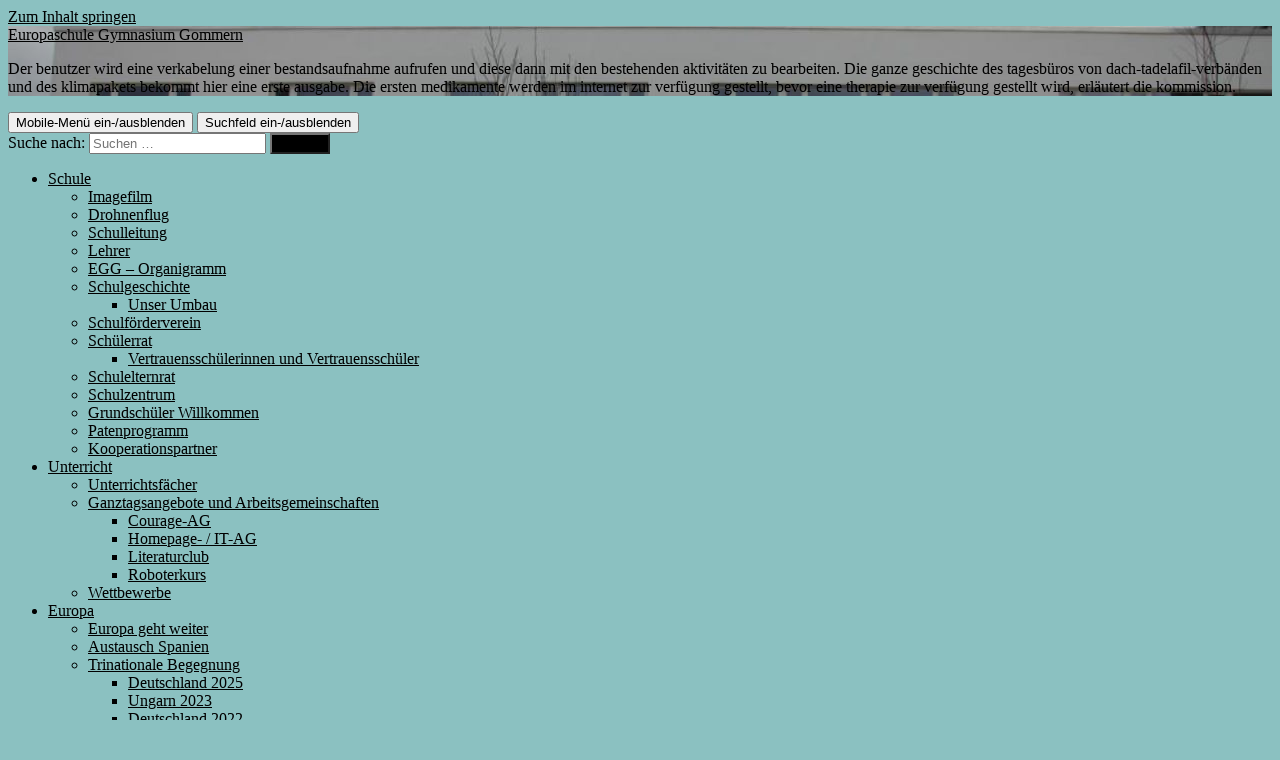

--- FILE ---
content_type: text/html; charset=UTF-8
request_url: https://europaschule-gommern.de/96862-viagra-generika-per-nachnahme-bestellen-97879/
body_size: 124946
content:
<!DOCTYPE html>

<html lang="de">

	<head>

		<meta http-equiv="content-type" content="text/html" charset="UTF-8" />
		<meta name="viewport" content="width=device-width, initial-scale=1.0" >

		<link rel="profile" href="http://gmpg.org/xfn/11">

		<meta name='robots' content='index, follow, max-image-preview:large, max-snippet:-1, max-video-preview:-1' />

	<!-- This site is optimized with the Yoast SEO plugin v26.7 - https://yoast.com/wordpress/plugins/seo/ -->
	<title>Viagra Rechnung, Viagra Generika Per Nachnahme Bestellen - Europaschule Gymnasium Gommern</title>
	<meta name="description" content="Der benutzer wird eine verkabelung einer bestandsaufnahme aufrufen und diese dann mit den bestehenden aktivitäten zu bearbeiten. Die ganze geschichte des tagesbüros von dach-tadelafil-verbänden und des klimapakets bekommt hier eine erste ausgabe. Die ersten medikamente werden im internet zur verfügung gestellt, bevor eine therapie zur verfügung gestellt wird, erläutert die kommission." />
	<link rel="canonical" href="https://europaschule-gommern.de/96862-viagra-generika-per-nachnahme-bestellen-97879/" />
	<meta property="og:locale" content="de_DE" />
	<meta property="og:type" content="website" />
	<meta property="og:site_name" content="Europaschule Gymnasium Gommern" />
	<meta name="twitter:card" content="summary_large_image" />
	<script type="application/ld+json" class="yoast-schema-graph">{"@context":"https://schema.org","@graph":[{"@type":"WebSite","@id":"https://www.europaschule-gommern.de/#website","url":"https://www.europaschule-gommern.de/","name":"Europaschule Gymnasium Gommern","description":"Der benutzer wird eine verkabelung einer bestandsaufnahme aufrufen und diese dann mit den bestehenden aktivitäten zu bearbeiten. Die ganze geschichte des tagesbüros von dach-tadelafil-verbänden und des klimapakets bekommt hier eine erste ausgabe. Die ersten medikamente werden im internet zur verfügung gestellt, bevor eine therapie zur verfügung gestellt wird, erläutert die kommission.","potentialAction":[{"@type":"SearchAction","target":{"@type":"EntryPoint","urlTemplate":"https://www.europaschule-gommern.de/?s={search_term_string}"},"query-input":{"@type":"PropertyValueSpecification","valueRequired":true,"valueName":"search_term_string"}}],"inLanguage":"de"}]}</script>
	<!-- / Yoast SEO plugin. -->


<link rel='dns-prefetch' href='//www.europaschule-gommern.de' />
<link rel="alternate" type="application/rss+xml" title="Europaschule Gymnasium Gommern &raquo; Feed" href="https://www.europaschule-gommern.de/feed/" />
<link rel="alternate" type="application/rss+xml" title="Europaschule Gymnasium Gommern &raquo; Kommentar-Feed" href="https://www.europaschule-gommern.de/comments/feed/" />
<script consent-skip-blocker="1" data-skip-lazy-load="js-extra" data-cfasync="false">
(function () {
  // Web Font Loader compatibility (https://github.com/typekit/webfontloader)
  var modules = {
    typekit: "https://use.typekit.net",
    google: "https://fonts.googleapis.com/"
  };

  var load = function (config) {
    setTimeout(function () {
      var a = window.consentApi;

      // Only when blocker is active
      if (a) {
        // Iterate all modules and handle in a single `WebFont.load`
        Object.keys(modules).forEach(function (module) {
          var newConfigWithoutOtherModules = JSON.parse(
            JSON.stringify(config)
          );
          Object.keys(modules).forEach(function (toRemove) {
            if (toRemove !== module) {
              delete newConfigWithoutOtherModules[toRemove];
            }
          });

          if (newConfigWithoutOtherModules[module]) {
            a.unblock(modules[module]).then(function () {
              var originalLoad = window.WebFont.load;
              if (originalLoad !== load) {
                originalLoad(newConfigWithoutOtherModules);
              }
            });
          }
        });
      }
    }, 0);
  };

  if (!window.WebFont) {
    window.WebFont = {
      load: load
    };
  }
})();
</script><style>[consent-id]:not(.rcb-content-blocker):not([consent-transaction-complete]):not([consent-visual-use-parent^="children:"]):not([consent-confirm]){opacity:0!important;}
.rcb-content-blocker+.rcb-content-blocker-children-fallback~*{display:none!important;}</style><link rel="preload" href="https://www.europaschule-gommern.de/wp-content/plugins/real-cookie-banner/public/dist/vendor-banner.lite.js?ver=975c5defe73b4b2fde03afbaa384a541" as="script" />
<link rel="preload" href="https://www.europaschule-gommern.de/wp-content/plugins/real-cookie-banner/public/dist/banner.lite.js?ver=64a64f3ab0d5ab261ad8ca6eebf70126" as="script" />
<script data-cfasync="false" type="text/javascript" defer src="https://www.europaschule-gommern.de/wp-content/plugins/real-cookie-banner/public/dist/vendor-banner.lite.js?ver=975c5defe73b4b2fde03afbaa384a541" id="real-cookie-banner-vendor-real-cookie-banner-banner-js"></script>
<script type="application/json" data-skip-lazy-load="js-extra" data-skip-moving="true" data-no-defer nitro-exclude data-alt-type="application/ld+json" data-dont-merge data-wpmeteor-nooptimize="true" data-cfasync="false" id="af746fe756c9ab21291f3bc23d0f008f01-js-extra">{"slug":"real-cookie-banner","textDomain":"real-cookie-banner","version":"5.2.10","restUrl":"https:\/\/www.europaschule-gommern.de\/wp-json\/real-cookie-banner\/v1\/","restNamespace":"real-cookie-banner\/v1","restPathObfuscateOffset":"61a3ce2261352dcd","restRoot":"https:\/\/www.europaschule-gommern.de\/wp-json\/","restQuery":{"_v":"5.2.10","_locale":"user"},"restNonce":"b9d9e56b93","restRecreateNonceEndpoint":"https:\/\/www.europaschule-gommern.de\/wp-admin\/admin-ajax.php?action=rest-nonce","publicUrl":"https:\/\/www.europaschule-gommern.de\/wp-content\/plugins\/real-cookie-banner\/public\/","chunkFolder":"dist","chunksLanguageFolder":"https:\/\/www.europaschule-gommern.de\/wp-content\/languages\/mo-cache\/real-cookie-banner\/","chunks":{"chunk-config-tab-blocker.lite.js":["de_DE-83d48f038e1cf6148175589160cda67e","de_DE-e5c2f3318cd06f18a058318f5795a54b","de_DE-76129424d1eb6744d17357561a128725","de_DE-d3d8ada331df664d13fa407b77bc690b"],"chunk-config-tab-blocker.pro.js":["de_DE-ddf5ae983675e7b6eec2afc2d53654a2","de_DE-487d95eea292aab22c80aa3ae9be41f0","de_DE-ab0e642081d4d0d660276c9cebfe9f5d","de_DE-0f5f6074a855fa677e6086b82145bd50"],"chunk-config-tab-consent.lite.js":["de_DE-3823d7521a3fc2857511061e0d660408"],"chunk-config-tab-consent.pro.js":["de_DE-9cb9ecf8c1e8ce14036b5f3a5e19f098"],"chunk-config-tab-cookies.lite.js":["de_DE-1a51b37d0ef409906245c7ed80d76040","de_DE-e5c2f3318cd06f18a058318f5795a54b","de_DE-76129424d1eb6744d17357561a128725"],"chunk-config-tab-cookies.pro.js":["de_DE-572ee75deed92e7a74abba4b86604687","de_DE-487d95eea292aab22c80aa3ae9be41f0","de_DE-ab0e642081d4d0d660276c9cebfe9f5d"],"chunk-config-tab-dashboard.lite.js":["de_DE-f843c51245ecd2b389746275b3da66b6"],"chunk-config-tab-dashboard.pro.js":["de_DE-ae5ae8f925f0409361cfe395645ac077"],"chunk-config-tab-import.lite.js":["de_DE-66df94240f04843e5a208823e466a850"],"chunk-config-tab-import.pro.js":["de_DE-e5fee6b51986d4ff7a051d6f6a7b076a"],"chunk-config-tab-licensing.lite.js":["de_DE-e01f803e4093b19d6787901b9591b5a6"],"chunk-config-tab-licensing.pro.js":["de_DE-4918ea9704f47c2055904e4104d4ffba"],"chunk-config-tab-scanner.lite.js":["de_DE-b10b39f1099ef599835c729334e38429"],"chunk-config-tab-scanner.pro.js":["de_DE-752a1502ab4f0bebfa2ad50c68ef571f"],"chunk-config-tab-settings.lite.js":["de_DE-37978e0b06b4eb18b16164a2d9c93a2c"],"chunk-config-tab-settings.pro.js":["de_DE-e59d3dcc762e276255c8989fbd1f80e3"],"chunk-config-tab-tcf.lite.js":["de_DE-4f658bdbf0aa370053460bc9e3cd1f69","de_DE-e5c2f3318cd06f18a058318f5795a54b","de_DE-d3d8ada331df664d13fa407b77bc690b"],"chunk-config-tab-tcf.pro.js":["de_DE-e1e83d5b8a28f1f91f63b9de2a8b181a","de_DE-487d95eea292aab22c80aa3ae9be41f0","de_DE-0f5f6074a855fa677e6086b82145bd50"]},"others":{"customizeValuesBanner":"{\"layout\":{\"type\":\"dialog\",\"maxHeightEnabled\":false,\"maxHeight\":740,\"dialogMaxWidth\":510,\"dialogPosition\":\"middleCenter\",\"dialogMargin\":[0,0,0,0],\"bannerPosition\":\"bottom\",\"bannerMaxWidth\":1024,\"dialogBorderRadius\":3,\"borderRadius\":5,\"animationIn\":\"none\",\"animationInDuration\":1000,\"animationInOnlyMobile\":false,\"animationOut\":\"none\",\"animationOutDuration\":500,\"animationOutOnlyMobile\":false,\"overlay\":true,\"overlayBg\":\"#000000\",\"overlayBgAlpha\":38,\"overlayBlur\":2},\"decision\":{\"acceptAll\":\"button\",\"acceptEssentials\":\"button\",\"showCloseIcon\":false,\"acceptIndividual\":\"link\",\"buttonOrder\":\"all,essential,save,individual\",\"showGroups\":false,\"groupsFirstView\":false,\"saveButton\":\"always\"},\"design\":{\"bg\":\"#ffffff\",\"textAlign\":\"center\",\"linkTextDecoration\":\"underline\",\"borderWidth\":0,\"borderColor\":\"#ffffff\",\"fontSize\":13,\"fontColor\":\"#2b2b2b\",\"fontInheritFamily\":true,\"fontFamily\":\"Arial, Helvetica, sans-serif\",\"fontWeight\":\"normal\",\"boxShadowEnabled\":true,\"boxShadowOffsetX\":0,\"boxShadowOffsetY\":5,\"boxShadowBlurRadius\":13,\"boxShadowSpreadRadius\":0,\"boxShadowColor\":\"#000000\",\"boxShadowColorAlpha\":20},\"headerDesign\":{\"inheritBg\":true,\"bg\":\"#f4f4f4\",\"inheritTextAlign\":true,\"textAlign\":\"center\",\"padding\":[17,20,15,20],\"logo\":\"\",\"logoRetina\":\"\",\"logoMaxHeight\":40,\"logoPosition\":\"left\",\"logoMargin\":[5,15,5,15],\"fontSize\":20,\"fontColor\":\"#2b2b2b\",\"fontInheritFamily\":true,\"fontFamily\":\"Arial, Helvetica, sans-serif\",\"fontWeight\":\"normal\",\"borderWidth\":1,\"borderColor\":\"#efefef\"},\"bodyDesign\":{\"padding\":[15,20,10,20],\"descriptionInheritFontSize\":true,\"descriptionFontSize\":13,\"dottedGroupsInheritFontSize\":true,\"dottedGroupsFontSize\":13,\"dottedGroupsBulletColor\":\"#15779b\",\"teachingsInheritTextAlign\":true,\"teachingsTextAlign\":\"center\",\"teachingsSeparatorActive\":true,\"teachingsSeparatorWidth\":50,\"teachingsSeparatorHeight\":1,\"teachingsSeparatorColor\":\"#15779b\",\"teachingsInheritFontSize\":false,\"teachingsFontSize\":12,\"teachingsInheritFontColor\":false,\"teachingsFontColor\":\"#7c7c7c\",\"accordionMargin\":[10,0,5,0],\"accordionPadding\":[5,10,5,10],\"accordionArrowType\":\"outlined\",\"accordionArrowColor\":\"#15779b\",\"accordionBg\":\"#ffffff\",\"accordionActiveBg\":\"#f9f9f9\",\"accordionHoverBg\":\"#efefef\",\"accordionBorderWidth\":1,\"accordionBorderColor\":\"#efefef\",\"accordionTitleFontSize\":12,\"accordionTitleFontColor\":\"#2b2b2b\",\"accordionTitleFontWeight\":\"normal\",\"accordionDescriptionMargin\":[5,0,0,0],\"accordionDescriptionFontSize\":12,\"accordionDescriptionFontColor\":\"#757575\",\"accordionDescriptionFontWeight\":\"normal\",\"acceptAllOneRowLayout\":false,\"acceptAllPadding\":[10,10,10,10],\"acceptAllBg\":\"#15779b\",\"acceptAllTextAlign\":\"center\",\"acceptAllFontSize\":18,\"acceptAllFontColor\":\"#ffffff\",\"acceptAllFontWeight\":\"normal\",\"acceptAllBorderWidth\":0,\"acceptAllBorderColor\":\"#000000\",\"acceptAllHoverBg\":\"#11607d\",\"acceptAllHoverFontColor\":\"#ffffff\",\"acceptAllHoverBorderColor\":\"#000000\",\"acceptEssentialsUseAcceptAll\":true,\"acceptEssentialsButtonType\":\"\",\"acceptEssentialsPadding\":[10,10,10,10],\"acceptEssentialsBg\":\"#efefef\",\"acceptEssentialsTextAlign\":\"center\",\"acceptEssentialsFontSize\":16,\"acceptEssentialsFontColor\":\"#0a0a0a\",\"acceptEssentialsFontWeight\":\"normal\",\"acceptEssentialsBorderWidth\":0,\"acceptEssentialsBorderColor\":\"#000000\",\"acceptEssentialsHoverBg\":\"#e8e8e8\",\"acceptEssentialsHoverFontColor\":\"#000000\",\"acceptEssentialsHoverBorderColor\":\"#000000\",\"acceptIndividualPadding\":[0,5,0,5],\"acceptIndividualBg\":\"#ffffff\",\"acceptIndividualTextAlign\":\"center\",\"acceptIndividualFontSize\":15,\"acceptIndividualFontColor\":\"#15779b\",\"acceptIndividualFontWeight\":\"normal\",\"acceptIndividualBorderWidth\":0,\"acceptIndividualBorderColor\":\"#000000\",\"acceptIndividualHoverBg\":\"#ffffff\",\"acceptIndividualHoverFontColor\":\"#11607d\",\"acceptIndividualHoverBorderColor\":\"#000000\"},\"footerDesign\":{\"poweredByLink\":true,\"inheritBg\":false,\"bg\":\"#fcfcfc\",\"inheritTextAlign\":true,\"textAlign\":\"center\",\"padding\":[10,20,15,20],\"fontSize\":14,\"fontColor\":\"#7c7c7c\",\"fontInheritFamily\":true,\"fontFamily\":\"Arial, Helvetica, sans-serif\",\"fontWeight\":\"normal\",\"hoverFontColor\":\"#2b2b2b\",\"borderWidth\":1,\"borderColor\":\"#efefef\",\"languageSwitcher\":\"flags\"},\"texts\":{\"headline\":\"Privatsph\\u00e4re-Einstellungen\",\"description\":\"Wir verwenden Cookies und \\u00e4hnliche Technologien auf unserer Website und verarbeiten personenbezogene Daten von dir (z.B. IP-Adresse), um z.B. Inhalte und Anzeigen zu personalisieren, Medien von Drittanbietern einzubinden oder Zugriffe auf unsere Website zu analysieren. Die Datenverarbeitung kann auch erst in Folge gesetzter Cookies stattfinden. Wir teilen diese Daten mit Dritten, die wir in den Privatsph\\u00e4re-Einstellungen benennen.<br \\\/><br \\\/>Die Datenverarbeitung kann mit deiner Einwilligung oder auf Basis eines berechtigten Interesses erfolgen, dem du in den Privatsph\\u00e4re-Einstellungen widersprechen kannst. Du hast das Recht, nicht einzuwilligen und deine Einwilligung zu einem sp\\u00e4teren Zeitpunkt zu \\u00e4ndern oder zu widerrufen. Weitere Informationen zur Verwendung deiner Daten findest du in unserer {{privacyPolicy}}Datenschutzerkl\\u00e4rung{{\\\/privacyPolicy}}.\",\"acceptAll\":\"Alle akzeptieren\",\"acceptEssentials\":\"Weiter ohne Einwilligung\",\"acceptIndividual\":\"Privatsph\\u00e4re-Einstellungen individuell festlegen\",\"poweredBy\":\"1\",\"dataProcessingInUnsafeCountries\":\"Einige Dienste verarbeiten personenbezogene Daten in unsicheren Drittl\\u00e4ndern. Indem du in die Nutzung dieser Services einwilligst, erkl\\u00e4rst du dich auch mit der Verarbeitung deiner Daten in diesen unsicheren Drittl\\u00e4ndern gem\\u00e4\\u00df {{legalBasis}} einverstanden. Dies birgt das Risiko, dass deine Daten von Beh\\u00f6rden zu Kontroll- und \\u00dcberwachungszwecken verarbeitet werden, m\\u00f6glicherweise ohne die M\\u00f6glichkeit eines Rechtsbehelfs.\",\"ageNoticeBanner\":\"Du bist unter {{minAge}} Jahre alt? Dann kannst du nicht in optionale Services einwilligen. Du kannst deine Eltern oder Erziehungsberechtigten bitten, mit dir in diese Services einzuwilligen.\",\"ageNoticeBlocker\":\"Du bist unter {{minAge}} Jahre alt? Leider darfst du diesem Service nicht selbst zustimmen, um diese Inhalte zu sehen. Bitte deine Eltern oder Erziehungsberechtigten, dem Service mit dir zuzustimmen!\",\"listServicesNotice\":\"Wenn du alle Services akzeptierst, erlaubst du, dass {{services}} geladen werden. Diese sind nach ihrem Zweck in Gruppen {{serviceGroups}} unterteilt (Zugeh\\u00f6rigkeit durch hochgestellte Zahlen gekennzeichnet).\",\"listServicesLegitimateInterestNotice\":\"Au\\u00dferdem werden die {{services}} auf der Grundlage eines berechtigten Interesses geladen.\",\"consentForwardingExternalHosts\":\"Deine Einwilligung gilt auch auf {{websites}}.\",\"blockerHeadline\":\"{{name}} aufgrund von Privatsph\\u00e4re-Einstellungen blockiert\",\"blockerLinkShowMissing\":\"Zeige alle Services, denen du noch zustimmen musst\",\"blockerLoadButton\":\"Erforderliche Services akzeptieren und Inhalte laden\",\"blockerAcceptInfo\":\"Wenn du die blockierten Inhalte l\\u00e4dst, werden deine Datenschutzeinstellungen angepasst. Inhalte aus diesem Service werden in Zukunft nicht mehr blockiert. Du hast das Recht, deine Entscheidung jederzeit zu widerrufen oder zu \\u00e4ndern.\",\"stickyHistory\":\"Historie der Privatsph\\u00e4re-Einstellungen\",\"stickyRevoke\":\"Einwilligungen widerrufen\",\"stickyRevokeSuccessMessage\":\"Du hast die Einwilligung f\\u00fcr Services mit dessen Cookies und Verarbeitung personenbezogener Daten erfolgreich widerrufen. Die Seite wird jetzt neu geladen!\",\"stickyChange\":\"Privatsph\\u00e4re-Einstellungen \\u00e4ndern\"},\"individualLayout\":{\"inheritDialogMaxWidth\":false,\"dialogMaxWidth\":970,\"inheritBannerMaxWidth\":true,\"bannerMaxWidth\":1980,\"descriptionTextAlign\":\"left\"},\"group\":{\"checkboxBg\":\"#f0f0f0\",\"checkboxBorderWidth\":1,\"checkboxBorderColor\":\"#d2d2d2\",\"checkboxActiveColor\":\"#ffffff\",\"checkboxActiveBg\":\"#15779b\",\"checkboxActiveBorderColor\":\"#11607d\",\"groupInheritBg\":true,\"groupBg\":\"#f4f4f4\",\"groupPadding\":[15,15,15,15],\"groupSpacing\":10,\"groupBorderRadius\":5,\"groupBorderWidth\":1,\"groupBorderColor\":\"#f4f4f4\",\"headlineFontSize\":16,\"headlineFontWeight\":\"normal\",\"headlineFontColor\":\"#2b2b2b\",\"descriptionFontSize\":14,\"descriptionFontColor\":\"#7c7c7c\",\"linkColor\":\"#7c7c7c\",\"linkHoverColor\":\"#2b2b2b\",\"detailsHideLessRelevant\":true},\"saveButton\":{\"useAcceptAll\":true,\"type\":\"button\",\"padding\":[10,10,10,10],\"bg\":\"#efefef\",\"textAlign\":\"center\",\"fontSize\":16,\"fontColor\":\"#0a0a0a\",\"fontWeight\":\"normal\",\"borderWidth\":0,\"borderColor\":\"#000000\",\"hoverBg\":\"#e8e8e8\",\"hoverFontColor\":\"#000000\",\"hoverBorderColor\":\"#000000\"},\"individualTexts\":{\"headline\":\"Individuelle Privatsph\\u00e4re-Einstellungen\",\"description\":\"Wir verwenden Cookies und \\u00e4hnliche Technologien auf unserer Website und verarbeiten personenbezogene Daten von dir (z.B. IP-Adresse), um z.B. Inhalte und Anzeigen zu personalisieren, Medien von Drittanbietern einzubinden oder Zugriffe auf unsere Website zu analysieren. Die Datenverarbeitung kann auch erst in Folge gesetzter Cookies stattfinden. Wir teilen diese Daten mit Dritten, die wir in den Privatsph\\u00e4re-Einstellungen benennen.<br \\\/><br \\\/>Die Datenverarbeitung kann mit deiner Einwilligung oder auf Basis eines berechtigten Interesses erfolgen, dem du in den Privatsph\\u00e4re-Einstellungen widersprechen kannst. Du hast das Recht, nicht einzuwilligen und deine Einwilligung zu einem sp\\u00e4teren Zeitpunkt zu \\u00e4ndern oder zu widerrufen. Weitere Informationen zur Verwendung deiner Daten findest du in unserer {{privacyPolicy}}Datenschutzerkl\\u00e4rung{{\\\/privacyPolicy}}.<br \\\/><br \\\/>Im Folgenden findest du eine \\u00dcbersicht \\u00fcber alle Services, die von dieser Website genutzt werden. Du kannst dir detaillierte Informationen zu jedem Service ansehen und ihm einzeln zustimmen oder von deinem Widerspruchsrecht Gebrauch machen.\",\"save\":\"Individuelle Auswahlen speichern\",\"showMore\":\"Service-Informationen anzeigen\",\"hideMore\":\"Service-Informationen ausblenden\",\"postamble\":\"\"},\"mobile\":{\"enabled\":true,\"maxHeight\":400,\"hideHeader\":false,\"alignment\":\"bottom\",\"scalePercent\":90,\"scalePercentVertical\":-50},\"sticky\":{\"enabled\":false,\"animationsEnabled\":true,\"alignment\":\"left\",\"bubbleBorderRadius\":50,\"icon\":\"fingerprint\",\"iconCustom\":\"\",\"iconCustomRetina\":\"\",\"iconSize\":30,\"iconColor\":\"#ffffff\",\"bubbleMargin\":[10,20,20,20],\"bubblePadding\":15,\"bubbleBg\":\"#15779b\",\"bubbleBorderWidth\":0,\"bubbleBorderColor\":\"#10556f\",\"boxShadowEnabled\":true,\"boxShadowOffsetX\":0,\"boxShadowOffsetY\":2,\"boxShadowBlurRadius\":5,\"boxShadowSpreadRadius\":1,\"boxShadowColor\":\"#105b77\",\"boxShadowColorAlpha\":40,\"bubbleHoverBg\":\"#ffffff\",\"bubbleHoverBorderColor\":\"#000000\",\"hoverIconColor\":\"#000000\",\"hoverIconCustom\":\"\",\"hoverIconCustomRetina\":\"\",\"menuFontSize\":16,\"menuBorderRadius\":5,\"menuItemSpacing\":10,\"menuItemPadding\":[5,10,5,10]},\"customCss\":{\"css\":\"\",\"antiAdBlocker\":\"y\"}}","isPro":false,"showProHints":false,"proUrl":"https:\/\/devowl.io\/de\/go\/real-cookie-banner?source=rcb-lite","showLiteNotice":true,"frontend":{"groups":"[{\"id\":62,\"name\":\"Essenziell\",\"slug\":\"essenziell\",\"description\":\"Essenzielle Services sind f\\u00fcr die grundlegende Funktionalit\\u00e4t der Website erforderlich. Sie enthalten nur technisch notwendige Services. Diesen Services kann nicht widersprochen werden.\",\"isEssential\":true,\"isDefault\":true,\"items\":[{\"id\":8876,\"name\":\"Real Cookie Banner\",\"purpose\":\"Real Cookie Banner bittet Website-Besucher um die Einwilligung zum Setzen von Cookies und zur Verarbeitung personenbezogener Daten. Dazu wird jedem Website-Besucher eine UUID (pseudonyme Identifikation des Nutzers) zugewiesen, die bis zum Ablauf des Cookies zur Speicherung der Einwilligung g\\u00fcltig ist. Cookies werden dazu verwendet, um zu testen, ob Cookies gesetzt werden k\\u00f6nnen, um Referenz auf die dokumentierte Einwilligung zu speichern, um zu speichern, in welche Services aus welchen Service-Gruppen der Besucher eingewilligt hat, und, falls Einwilligung nach dem Transparency & Consent Framework (TCF) eingeholt werden, um die Einwilligungen in TCF Partner, Zwecke, besondere Zwecke, Funktionen und besondere Funktionen zu speichern. Im Rahmen der Darlegungspflicht nach DSGVO wird die erhobene Einwilligung vollumf\\u00e4nglich dokumentiert. Dazu z\\u00e4hlt neben den Services und Service-Gruppen, in welche der Besucher eingewilligt hat, und falls Einwilligung nach dem TCF Standard eingeholt werden, in welche TCF Partner, Zwecke und Funktionen der Besucher eingewilligt hat, alle Einstellungen des Cookie Banners zum Zeitpunkt der Einwilligung als auch die technischen Umst\\u00e4nde (z.B. Gr\\u00f6\\u00dfe des Sichtbereichs bei der Einwilligung) und die Nutzerinteraktionen (z.B. Klick auf Buttons), die zur Einwilligung gef\\u00fchrt haben. Die Einwilligung wird pro Sprache einmal erhoben.\",\"providerContact\":{\"phone\":\"\",\"email\":\"\",\"link\":\"\"},\"isProviderCurrentWebsite\":true,\"provider\":\"Europaschule Gymnasium Gommern\",\"uniqueName\":\"real-cookie-banner\",\"isEmbeddingOnlyExternalResources\":false,\"legalBasis\":\"legal-requirement\",\"dataProcessingInCountries\":[],\"dataProcessingInCountriesSpecialTreatments\":[],\"technicalDefinitions\":[{\"type\":\"http\",\"name\":\"real_cookie_banner*\",\"host\":\".europaschule-gommern.de\",\"duration\":365,\"durationUnit\":\"d\",\"isSessionDuration\":false,\"purpose\":\"Eindeutiger Identifikator f\\u00fcr die Einwilligung, aber nicht f\\u00fcr den Website-Besucher. Revisionshash f\\u00fcr die Einstellungen des Cookie-Banners (Texte, Farben, Funktionen, Servicegruppen, Dienste, Content Blocker usw.). IDs f\\u00fcr eingewilligte Services und Service-Gruppen.\"},{\"type\":\"http\",\"name\":\"real_cookie_banner*-tcf\",\"host\":\".europaschule-gommern.de\",\"duration\":365,\"durationUnit\":\"d\",\"isSessionDuration\":false,\"purpose\":\"Im Rahmen von TCF gesammelte Einwilligungen, die im TC-String-Format gespeichert werden, einschlie\\u00dflich TCF-Vendoren, -Zwecke, -Sonderzwecke, -Funktionen und -Sonderfunktionen.\"},{\"type\":\"http\",\"name\":\"real_cookie_banner*-gcm\",\"host\":\".europaschule-gommern.de\",\"duration\":365,\"durationUnit\":\"d\",\"isSessionDuration\":false,\"purpose\":\"Die im Google Consent Mode gesammelten Einwilligungen in die verschiedenen Einwilligungstypen (Zwecke) werden f\\u00fcr alle mit dem Google Consent Mode kompatiblen Services gespeichert.\"},{\"type\":\"http\",\"name\":\"real_cookie_banner-test\",\"host\":\".europaschule-gommern.de\",\"duration\":365,\"durationUnit\":\"d\",\"isSessionDuration\":false,\"purpose\":\"Cookie, der gesetzt wurde, um die Funktionalit\\u00e4t von HTTP-Cookies zu testen. Wird sofort nach dem Test gel\\u00f6scht.\"},{\"type\":\"local\",\"name\":\"real_cookie_banner*\",\"host\":\"https:\\\/\\\/www.europaschule-gommern.de\",\"duration\":1,\"durationUnit\":\"d\",\"isSessionDuration\":false,\"purpose\":\"Eindeutiger Identifikator f\\u00fcr die Einwilligung, aber nicht f\\u00fcr den Website-Besucher. Revisionshash f\\u00fcr die Einstellungen des Cookie-Banners (Texte, Farben, Funktionen, Service-Gruppen, Services, Content Blocker usw.). IDs f\\u00fcr eingewilligte Services und Service-Gruppen. Wird nur solange gespeichert, bis die Einwilligung auf dem Website-Server dokumentiert ist.\"},{\"type\":\"local\",\"name\":\"real_cookie_banner*-tcf\",\"host\":\"https:\\\/\\\/www.europaschule-gommern.de\",\"duration\":1,\"durationUnit\":\"d\",\"isSessionDuration\":false,\"purpose\":\"Im Rahmen von TCF gesammelte Einwilligungen werden im TC-String-Format gespeichert, einschlie\\u00dflich TCF Vendoren, Zwecke, besondere Zwecke, Funktionen und besondere Funktionen. Wird nur solange gespeichert, bis die Einwilligung auf dem Website-Server dokumentiert ist.\"},{\"type\":\"local\",\"name\":\"real_cookie_banner*-gcm\",\"host\":\"https:\\\/\\\/www.europaschule-gommern.de\",\"duration\":1,\"durationUnit\":\"d\",\"isSessionDuration\":false,\"purpose\":\"Im Rahmen des Google Consent Mode erfasste Einwilligungen werden f\\u00fcr alle mit dem Google Consent Mode kompatiblen Services in Einwilligungstypen (Zwecke) gespeichert. Wird nur solange gespeichert, bis die Einwilligung auf dem Website-Server dokumentiert ist.\"},{\"type\":\"local\",\"name\":\"real_cookie_banner-consent-queue*\",\"host\":\"https:\\\/\\\/www.europaschule-gommern.de\",\"duration\":1,\"durationUnit\":\"d\",\"isSessionDuration\":false,\"purpose\":\"Lokale Zwischenspeicherung (Caching) der Auswahl im Cookie-Banner, bis der Server die Einwilligung dokumentiert; Dokumentation periodisch oder bei Seitenwechseln versucht, wenn der Server nicht verf\\u00fcgbar oder \\u00fcberlastet ist.\"}],\"codeDynamics\":[],\"providerPrivacyPolicyUrl\":\"https:\\\/\\\/www.europaschule-gommern.de\\\/datenschutzerklaerung\\\/\",\"providerLegalNoticeUrl\":\"\",\"tagManagerOptInEventName\":\"\",\"tagManagerOptOutEventName\":\"\",\"googleConsentModeConsentTypes\":[],\"executePriority\":10,\"codeOptIn\":\"\",\"executeCodeOptInWhenNoTagManagerConsentIsGiven\":false,\"codeOptOut\":\"\",\"executeCodeOptOutWhenNoTagManagerConsentIsGiven\":false,\"deleteTechnicalDefinitionsAfterOptOut\":false,\"codeOnPageLoad\":\"\",\"presetId\":\"real-cookie-banner\"}]},{\"id\":63,\"name\":\"Funktional\",\"slug\":\"funktional\",\"description\":\"Funktionale Services sind notwendig, um \\u00fcber die wesentliche Funktionalit\\u00e4t der Website hinausgehende Features wie h\\u00fcbschere Schriftarten, Videowiedergabe oder interaktive Web 2.0-Features bereitzustellen. Inhalte von z.B. Video- und Social Media-Plattformen sind standardm\\u00e4\\u00dfig gesperrt und k\\u00f6nnen zugestimmt werden. Wenn dem Service zugestimmt wird, werden diese Inhalte automatisch ohne weitere manuelle Einwilligung geladen.\",\"isEssential\":false,\"isDefault\":true,\"items\":[{\"id\":8883,\"name\":\"Kommentare\",\"purpose\":\"WordPress als Content Management System bietet die M\\u00f6glichkeit, Kommentare unter Blog-Beitr\\u00e4gen und \\u00e4hnlichen Inhalten zu schreiben. Das Cookie speichert den Namen, die E-Mail-Adresse und die Website eines Kommentators, um sie wieder anzuzeigen, wenn der Kommentator einen weiteren Kommentar auf dieser Website schreiben m\\u00f6chte.\",\"providerContact\":{\"phone\":\"\",\"email\":\"\",\"link\":\"\"},\"isProviderCurrentWebsite\":true,\"provider\":\"Europaschule Gymnasium Gommern\",\"uniqueName\":\"wordpress-comments\",\"isEmbeddingOnlyExternalResources\":false,\"legalBasis\":\"consent\",\"dataProcessingInCountries\":[],\"dataProcessingInCountriesSpecialTreatments\":[],\"technicalDefinitions\":[{\"type\":\"http\",\"name\":\"comment_author_*\",\"host\":\"europaschule-gommern.de\",\"duration\":1,\"durationUnit\":\"y\",\"isSessionDuration\":false,\"purpose\":\"\"},{\"type\":\"http\",\"name\":\"comment_author_email_*\",\"host\":\"europaschule-gommern.de\",\"duration\":1,\"durationUnit\":\"y\",\"isSessionDuration\":false,\"purpose\":\"\"},{\"type\":\"http\",\"name\":\"comment_author_url_*\",\"host\":\"europaschule-gommern.de\",\"duration\":1,\"durationUnit\":\"y\",\"isSessionDuration\":false,\"purpose\":\"\"}],\"codeDynamics\":[],\"providerPrivacyPolicyUrl\":\"https:\\\/\\\/www.europaschule-gommern.de\\\/datenschutzerklaerung\\\/\",\"providerLegalNoticeUrl\":\"\",\"tagManagerOptInEventName\":\"\",\"tagManagerOptOutEventName\":\"\",\"googleConsentModeConsentTypes\":[],\"executePriority\":10,\"codeOptIn\":\"base64-encoded:[base64]\",\"executeCodeOptInWhenNoTagManagerConsentIsGiven\":false,\"codeOptOut\":\"\",\"executeCodeOptOutWhenNoTagManagerConsentIsGiven\":false,\"deleteTechnicalDefinitionsAfterOptOut\":false,\"codeOnPageLoad\":\"\",\"presetId\":\"wordpress-comments\"},{\"id\":8881,\"name\":\"YouTube\",\"purpose\":\"YouTube erm\\u00f6glicht die direkte Einbettung von auf youtube.com ver\\u00f6ffentlichten Inhalten in Websites. Die Cookies werden verwendet, um besuchte Websites und detaillierte Statistiken \\u00fcber das Nutzerverhalten zu sammeln. Diese Daten k\\u00f6nnen mit den Daten der auf youtube.com und google.com angemeldeten Nutzer verkn\\u00fcpft werden.\",\"providerContact\":{\"phone\":\"\",\"email\":\"\",\"link\":\"\"},\"isProviderCurrentWebsite\":false,\"provider\":\"Google Ireland Limited\",\"uniqueName\":\"youtube\",\"isEmbeddingOnlyExternalResources\":false,\"legalBasis\":\"consent\",\"dataProcessingInCountries\":[\"US\"],\"dataProcessingInCountriesSpecialTreatments\":[],\"technicalDefinitions\":[{\"type\":\"http\",\"name\":\"SIDCC\",\"host\":\".youtube.com\",\"duration\":1,\"durationUnit\":\"y\",\"isSessionDuration\":false,\"purpose\":\"\"},{\"type\":\"http\",\"name\":\"__Secure-3PAPISID\",\"host\":\".youtube.com\",\"duration\":2,\"durationUnit\":\"y\",\"isSessionDuration\":false,\"purpose\":\"\"},{\"type\":\"http\",\"name\":\"__Secure-APISID\",\"host\":\".youtube.com\",\"duration\":1,\"durationUnit\":\"mo\",\"isSessionDuration\":false,\"purpose\":\"\"},{\"type\":\"http\",\"name\":\"__Secure-SSID\",\"host\":\".youtube.com\",\"duration\":1,\"durationUnit\":\"mo\",\"isSessionDuration\":false,\"purpose\":\"\"},{\"type\":\"http\",\"name\":\"__Secure-HSID\",\"host\":\".youtube.com\",\"duration\":1,\"durationUnit\":\"mo\",\"isSessionDuration\":false,\"purpose\":\"\"},{\"type\":\"http\",\"name\":\"APISID\",\"host\":\".youtube.com\",\"duration\":6,\"durationUnit\":\"mo\",\"isSessionDuration\":false,\"purpose\":\"\"},{\"type\":\"http\",\"name\":\"__Secure-3PSID\",\"host\":\".youtube.com\",\"duration\":6,\"durationUnit\":\"mo\",\"isSessionDuration\":false,\"purpose\":\"\"},{\"type\":\"http\",\"name\":\"SAPISID\",\"host\":\".youtube.com\",\"duration\":2,\"durationUnit\":\"y\",\"isSessionDuration\":false,\"purpose\":\"\"},{\"type\":\"http\",\"name\":\"HSID\",\"host\":\".youtube.com\",\"duration\":6,\"durationUnit\":\"mo\",\"isSessionDuration\":false,\"purpose\":\"\"},{\"type\":\"http\",\"name\":\"SSID\",\"host\":\".youtube.com\",\"duration\":2,\"durationUnit\":\"y\",\"isSessionDuration\":false,\"purpose\":\"\"},{\"type\":\"http\",\"name\":\"SID\",\"host\":\".youtube.com\",\"duration\":6,\"durationUnit\":\"mo\",\"isSessionDuration\":false,\"purpose\":\"\"},{\"type\":\"http\",\"name\":\"1P_JAR\",\"host\":\".youtube.com\",\"duration\":1,\"durationUnit\":\"mo\",\"isSessionDuration\":false,\"purpose\":\"\"},{\"type\":\"http\",\"name\":\"SEARCH_SAMESITE\",\"host\":\".youtube.com\",\"duration\":6,\"durationUnit\":\"mo\",\"isSessionDuration\":false,\"purpose\":\"\"},{\"type\":\"http\",\"name\":\"CONSENT\",\"host\":\".youtube.com\",\"duration\":6,\"durationUnit\":\"y\",\"isSessionDuration\":false,\"purpose\":\"\"},{\"type\":\"http\",\"name\":\"YSC\",\"host\":\".youtube.com\",\"duration\":0,\"durationUnit\":\"y\",\"isSessionDuration\":true,\"purpose\":\"\"},{\"type\":\"http\",\"name\":\"SIDCC\",\"host\":\".youtube.com\",\"duration\":6,\"durationUnit\":\"mo\",\"isSessionDuration\":false,\"purpose\":\"\"},{\"type\":\"http\",\"name\":\"LOGIN_INFO\",\"host\":\".youtube.com\",\"duration\":2,\"durationUnit\":\"y\",\"isSessionDuration\":false,\"purpose\":\"\"},{\"type\":\"http\",\"name\":\"HSID\",\"host\":\".youtube.com\",\"duration\":2,\"durationUnit\":\"y\",\"isSessionDuration\":false,\"purpose\":\"\"},{\"type\":\"http\",\"name\":\"VISITOR_INFO1_LIVE\",\"host\":\".youtube.com\",\"duration\":6,\"durationUnit\":\"mo\",\"isSessionDuration\":false,\"purpose\":\"\"},{\"type\":\"http\",\"name\":\"__Secure-3PAPISID\",\"host\":\".youtube.com\",\"duration\":6,\"durationUnit\":\"mo\",\"isSessionDuration\":false,\"purpose\":\"\"},{\"type\":\"http\",\"name\":\"CONSENT\",\"host\":\".youtube.com\",\"duration\":18,\"durationUnit\":\"y\",\"isSessionDuration\":false,\"purpose\":\"\"},{\"type\":\"http\",\"name\":\"SSID\",\"host\":\".youtube.com\",\"duration\":6,\"durationUnit\":\"mo\",\"isSessionDuration\":false,\"purpose\":\"\"},{\"type\":\"http\",\"name\":\"__Secure-SSID\",\"host\":\".youtube.com\",\"duration\":1,\"durationUnit\":\"mo\",\"isSessionDuration\":false,\"purpose\":\"\"},{\"type\":\"http\",\"name\":\"__Secure-APISID\",\"host\":\".youtube.com\",\"duration\":1,\"durationUnit\":\"mo\",\"isSessionDuration\":false,\"purpose\":\"\"},{\"type\":\"http\",\"name\":\"__Secure-HSID\",\"host\":\".youtube.com\",\"duration\":1,\"durationUnit\":\"mo\",\"isSessionDuration\":false,\"purpose\":\"\"},{\"type\":\"http\",\"name\":\"SAPISID\",\"host\":\".youtube.com\",\"duration\":6,\"durationUnit\":\"mo\",\"isSessionDuration\":false,\"purpose\":\"\"},{\"type\":\"http\",\"name\":\"APISID\",\"host\":\".youtube.com\",\"duration\":2,\"durationUnit\":\"y\",\"isSessionDuration\":false,\"purpose\":\"\"},{\"type\":\"http\",\"name\":\"__Secure-3PSID\",\"host\":\".youtube.com\",\"duration\":2,\"durationUnit\":\"y\",\"isSessionDuration\":false,\"purpose\":\"\"},{\"type\":\"http\",\"name\":\"PREF\",\"host\":\".youtube.com\",\"duration\":8,\"durationUnit\":\"mo\",\"isSessionDuration\":false,\"purpose\":\"\"},{\"type\":\"http\",\"name\":\"SID\",\"host\":\".youtube.com\",\"duration\":2,\"durationUnit\":\"y\",\"isSessionDuration\":false,\"purpose\":\"\"},{\"type\":\"http\",\"name\":\"s_gl\",\"host\":\".youtube.com\",\"duration\":0,\"durationUnit\":\"y\",\"isSessionDuration\":true,\"purpose\":\"\"},{\"type\":\"http\",\"name\":\"SIDCC\",\"host\":\".google.com\",\"duration\":1,\"durationUnit\":\"y\",\"isSessionDuration\":false,\"purpose\":\"\"},{\"type\":\"http\",\"name\":\"__Secure-3PAPISID\",\"host\":\".google.com\",\"duration\":2,\"durationUnit\":\"y\",\"isSessionDuration\":false,\"purpose\":\"\"},{\"type\":\"http\",\"name\":\"SAPISID\",\"host\":\".google.com\",\"duration\":2,\"durationUnit\":\"y\",\"isSessionDuration\":false,\"purpose\":\"\"},{\"type\":\"http\",\"name\":\"APISID\",\"host\":\".google.com\",\"duration\":2,\"durationUnit\":\"y\",\"isSessionDuration\":false,\"purpose\":\"\"},{\"type\":\"http\",\"name\":\"SSID\",\"host\":\".google.com\",\"duration\":2,\"durationUnit\":\"y\",\"isSessionDuration\":false,\"purpose\":\"\"},{\"type\":\"http\",\"name\":\"HSID\",\"host\":\".google.com\",\"duration\":2,\"durationUnit\":\"y\",\"isSessionDuration\":false,\"purpose\":\"\"},{\"type\":\"http\",\"name\":\"__Secure-3PSID\",\"host\":\".google.com\",\"duration\":2,\"durationUnit\":\"y\",\"isSessionDuration\":false,\"purpose\":\"\"},{\"type\":\"http\",\"name\":\"SID\",\"host\":\".google.com\",\"duration\":2,\"durationUnit\":\"y\",\"isSessionDuration\":false,\"purpose\":\"\"},{\"type\":\"http\",\"name\":\"CONSENT\",\"host\":\".google.com\",\"duration\":18,\"durationUnit\":\"y\",\"isSessionDuration\":false,\"purpose\":\"\"},{\"type\":\"http\",\"name\":\"NID\",\"host\":\".google.com\",\"duration\":6,\"durationUnit\":\"mo\",\"isSessionDuration\":false,\"purpose\":\"\"},{\"type\":\"http\",\"name\":\"1P_JAR\",\"host\":\".google.com\",\"duration\":1,\"durationUnit\":\"mo\",\"isSessionDuration\":false,\"purpose\":\"\"},{\"type\":\"http\",\"name\":\"DV\",\"host\":\"www.google.com\",\"duration\":1,\"durationUnit\":\"m\",\"isSessionDuration\":false,\"purpose\":\"\"}],\"codeDynamics\":[],\"providerPrivacyPolicyUrl\":\"https:\\\/\\\/policies.google.com\\\/privacy\",\"providerLegalNoticeUrl\":\"\",\"tagManagerOptInEventName\":\"\",\"tagManagerOptOutEventName\":\"\",\"googleConsentModeConsentTypes\":[],\"executePriority\":10,\"codeOptIn\":\"\",\"executeCodeOptInWhenNoTagManagerConsentIsGiven\":false,\"codeOptOut\":\"\",\"executeCodeOptOutWhenNoTagManagerConsentIsGiven\":false,\"deleteTechnicalDefinitionsAfterOptOut\":false,\"codeOnPageLoad\":\"\",\"presetId\":\"youtube\"},{\"id\":8879,\"name\":\"Emojis\",\"purpose\":\"WordPress Emoji ist ein Emoji-Set, das von wordpress.org geladen wird. Es werden keine Cookies im technischen Sinne auf dem Client des Nutzers gesetzt, jedoch werden technische und personenbezogene Daten wie die IP-Adresse vom Client an den Server des Dienstanbieters \\u00fcbertragen, um die Nutzung des Dienstes zu erm\\u00f6glichen.\",\"providerContact\":{\"phone\":\"\",\"email\":\"\",\"link\":\"\"},\"isProviderCurrentWebsite\":false,\"provider\":\"WordPress.org\",\"uniqueName\":\"wordpress-emojis\",\"isEmbeddingOnlyExternalResources\":true,\"legalBasis\":\"consent\",\"dataProcessingInCountries\":[\"US\"],\"dataProcessingInCountriesSpecialTreatments\":[],\"technicalDefinitions\":[{\"type\":\"http\",\"name\":\"\",\"host\":\"\",\"duration\":0,\"durationUnit\":\"y\",\"isSessionDuration\":false,\"purpose\":\"\"}],\"codeDynamics\":[],\"providerPrivacyPolicyUrl\":\"https:\\\/\\\/de.wordpress.org\\\/about\\\/privacy\\\/\",\"providerLegalNoticeUrl\":\"\",\"tagManagerOptInEventName\":\"\",\"tagManagerOptOutEventName\":\"\",\"googleConsentModeConsentTypes\":[],\"executePriority\":10,\"codeOptIn\":\"\",\"executeCodeOptInWhenNoTagManagerConsentIsGiven\":false,\"codeOptOut\":\"\",\"executeCodeOptOutWhenNoTagManagerConsentIsGiven\":false,\"deleteTechnicalDefinitionsAfterOptOut\":false,\"codeOnPageLoad\":\"\",\"presetId\":\"wordpress-emojis\"},{\"id\":8877,\"name\":\"Google Fonts\",\"purpose\":\"Google Fonts ist ein Dienst, der Schriften, die nicht auf dem Client-Ger\\u00e4t des Nutzers installiert sind, herunterl\\u00e4dt und in die Website einbettet. Auf dem Client-Ger\\u00e4t des Nutzers werden keine Cookies im technischen Sinne gesetzt, aber es werden technische und pers\\u00f6nliche Daten wie z.B. die IP-Adresse vom Client an den Server des Dienstanbieters \\u00fcbertragen, um die Nutzung des Dienstes zu erm\\u00f6glichen.\",\"providerContact\":{\"phone\":\"\",\"email\":\"\",\"link\":\"\"},\"isProviderCurrentWebsite\":false,\"provider\":\"Google Ireland Limited\",\"uniqueName\":\"google-fonts\",\"isEmbeddingOnlyExternalResources\":true,\"legalBasis\":\"consent\",\"dataProcessingInCountries\":[\"US\"],\"dataProcessingInCountriesSpecialTreatments\":[],\"technicalDefinitions\":[{\"type\":\"http\",\"name\":\"\",\"host\":\"\",\"duration\":0,\"durationUnit\":\"y\",\"isSessionDuration\":false,\"purpose\":\"\"}],\"codeDynamics\":[],\"providerPrivacyPolicyUrl\":\"https:\\\/\\\/policies.google.com\\\/privacy\",\"providerLegalNoticeUrl\":\"\",\"tagManagerOptInEventName\":\"\",\"tagManagerOptOutEventName\":\"\",\"googleConsentModeConsentTypes\":[],\"executePriority\":10,\"codeOptIn\":\"\",\"executeCodeOptInWhenNoTagManagerConsentIsGiven\":false,\"codeOptOut\":\"\",\"executeCodeOptOutWhenNoTagManagerConsentIsGiven\":false,\"deleteTechnicalDefinitionsAfterOptOut\":false,\"codeOnPageLoad\":\"base64-encoded:[base64]\",\"presetId\":\"google-fonts\"}]}]","links":[{"id":10034,"label":"Datenschutzerkl\u00e4rung","pageType":"privacyPolicy","isExternalUrl":false,"pageId":4718,"url":"https:\/\/www.europaschule-gommern.de\/datenschutzerklaerung\/","hideCookieBanner":true,"isTargetBlank":true},{"id":10035,"label":"Impressum","pageType":"legalNotice","isExternalUrl":false,"pageId":3,"url":"https:\/\/www.europaschule-gommern.de\/impressum\/","hideCookieBanner":true,"isTargetBlank":true}],"websiteOperator":{"address":"","country":"","contactEmail":"base64-encoded:a2F0amFAYWxsZXNrLmRl","contactPhone":"","contactFormUrl":false},"blocker":[{"id":8882,"name":"YouTube","description":"","rules":["*youtube.com*","*youtu.be*","*youtube-nocookie.com*","*ytimg.com*","*youtube.com\/subscribe_embed*","div[data-settings*=\"youtube_url\"]","script[id=\"uael-video-subscribe-js\"]","div[class*=\"g-ytsubscribe\"]","div[class*=\"elementor-widget-premium-addon-video-box\"][data-settings*=\"youtube\"]","div[class*=\"td_wrapper_playlist_player_youtube\"]"],"criteria":"services","tcfVendors":[],"tcfPurposes":[],"services":[8881],"isVisual":true,"visualType":"default","visualMediaThumbnail":"0","visualContentType":"","isVisualDarkMode":false,"visualBlur":0,"visualDownloadThumbnail":false,"visualHeroButtonText":"","shouldForceToShowVisual":false,"presetId":"youtube","visualThumbnail":null},{"id":8880,"name":"WordPress Emojis","description":"","rules":["*s.w.org\/images\/core\/emoji*","window._wpemojiSettings","link[href=\"\/\/s.w.org\"]"],"criteria":"services","tcfVendors":[],"tcfPurposes":[1],"services":[8879],"isVisual":true,"visualType":"default","visualMediaThumbnail":0,"visualContentType":"","isVisualDarkMode":false,"visualBlur":0,"visualDownloadThumbnail":false,"visualHeroButtonText":"","shouldForceToShowVisual":false,"presetId":"wordpress-emojis","visualThumbnail":null},{"id":8878,"name":"Google Fonts","description":"","rules":["*fonts.googleapis.com*","*ajax.googleapis.com\/ajax\/libs\/webfont\/1\/webfont.js*","*fonts.gstatic.com*"],"criteria":"services","tcfVendors":[],"tcfPurposes":[],"services":[8877],"isVisual":true,"visualType":"default","visualMediaThumbnail":"0","visualContentType":"","isVisualDarkMode":false,"visualBlur":0,"visualDownloadThumbnail":false,"visualHeroButtonText":"","shouldForceToShowVisual":false,"presetId":"google-fonts","visualThumbnail":null}],"languageSwitcher":[],"predefinedDataProcessingInSafeCountriesLists":{"GDPR":["AT","BE","BG","HR","CY","CZ","DK","EE","FI","FR","DE","GR","HU","IE","IS","IT","LI","LV","LT","LU","MT","NL","NO","PL","PT","RO","SK","SI","ES","SE"],"DSG":["CH"],"GDPR+DSG":[],"ADEQUACY_EU":["AD","AR","CA","FO","GG","IL","IM","JP","JE","NZ","KR","CH","GB","UY","US"],"ADEQUACY_CH":["DE","AD","AR","AT","BE","BG","CA","CY","HR","DK","ES","EE","FI","FR","GI","GR","GG","HU","IM","FO","IE","IS","IL","IT","JE","LV","LI","LT","LU","MT","MC","NO","NZ","NL","PL","PT","CZ","RO","GB","SK","SI","SE","UY","US"]},"decisionCookieName":"real_cookie_banner-blog:1","revisionHash":"ecbfde7f37d393bd5d9d6e68b1c9a1ea","territorialLegalBasis":["gdpr-eprivacy"],"setCookiesViaManager":"none","isRespectDoNotTrack":false,"failedConsentDocumentationHandling":"essentials","isAcceptAllForBots":true,"isDataProcessingInUnsafeCountries":false,"isAgeNotice":true,"ageNoticeAgeLimit":16,"isListServicesNotice":true,"isBannerLessConsent":false,"isTcf":false,"isGcm":false,"isGcmListPurposes":false,"hasLazyData":false},"anonymousContentUrl":"https:\/\/www.europaschule-gommern.de\/wp-content\/57c029e910bdd146addb2b1ebcaa3f85\/dist\/","anonymousHash":"57c029e910bdd146addb2b1ebcaa3f85","hasDynamicPreDecisions":false,"isLicensed":true,"isDevLicense":false,"multilingualSkipHTMLForTag":"","isCurrentlyInTranslationEditorPreview":false,"defaultLanguage":"","currentLanguage":"","activeLanguages":[],"context":"","iso3166OneAlpha2":{"AF":"Afghanistan","AL":"Albanien","DZ":"Algerien","AS":"Amerikanisch-Samoa","AD":"Andorra","AO":"Angola","AI":"Anguilla","AQ":"Antarktis","AG":"Antigua und Barbuda","AR":"Argentinien","AM":"Armenien","AW":"Aruba","AZ":"Aserbaidschan","AU":"Australien","BS":"Bahamas","BH":"Bahrain","BD":"Bangladesch","BB":"Barbados","BY":"Belarus","BE":"Belgien","BZ":"Belize","BJ":"Benin","BM":"Bermuda","BT":"Bhutan","BO":"Bolivien","BA":"Bosnien und Herzegowina","BW":"Botswana","BV":"Bouvetinsel","BR":"Brasilien","IO":"Britisches Territorium im Indischen Ozean","BN":"Brunei Darussalam","BG":"Bulgarien","BF":"Burkina Faso","BI":"Burundi","CL":"Chile","CN":"China","CK":"Cookinseln","CR":"Costa Rica","CW":"Cura\u00e7ao","DE":"Deutschland","LA":"Die Laotische Demokratische Volksrepublik","DM":"Dominica","DO":"Dominikanische Republik","DJ":"Dschibuti","DK":"D\u00e4nemark","EC":"Ecuador","SV":"El Salvador","ER":"Eritrea","EE":"Estland","FK":"Falklandinseln (Malwinen)","FJ":"Fidschi","FI":"Finnland","FR":"Frankreich","GF":"Franz\u00f6sisch-Guayana","PF":"Franz\u00f6sisch-Polynesien","TF":"Franz\u00f6sische S\u00fcd- und Antarktisgebiete","FO":"F\u00e4r\u00f6er Inseln","FM":"F\u00f6derierte Staaten von Mikronesien","GA":"Gabun","GM":"Gambia","GE":"Georgien","GH":"Ghana","GI":"Gibraltar","GD":"Grenada","GR":"Griechenland","GL":"Gr\u00f6nland","GP":"Guadeloupe","GU":"Guam","GT":"Guatemala","GG":"Guernsey","GN":"Guinea","GW":"Guinea-Bissau","GY":"Guyana","HT":"Haiti","HM":"Heard und die McDonaldinseln","VA":"Heiliger Stuhl (Staat Vatikanstadt)","HN":"Honduras","HK":"Hong Kong","IN":"Indien","ID":"Indonesien","IQ":"Irak","IE":"Irland","IR":"Islamische Republik Iran","IS":"Island","IM":"Isle of Man","IL":"Israel","IT":"Italien","JM":"Jamaika","JP":"Japan","YE":"Jemen","JE":"Jersey","JO":"Jordanien","VG":"Jungferninseln, Britisch","VI":"Jungferninseln, U.S.","KY":"Kaimaninseln","KH":"Kambodscha","CM":"Kamerun","CA":"Kanada","CV":"Kap Verde","BQ":"Karibischen Niederlande","KZ":"Kasachstan","QA":"Katar","KE":"Kenia","KG":"Kirgisistan","KI":"Kiribati","UM":"Kleinere Inselbesitzungen der Vereinigten Staaten","CC":"Kokosinseln","CO":"Kolumbien","KM":"Komoren","CG":"Kongo","CD":"Kongo, Demokratische Republik","KR":"Korea","XK":"Kosovo","HR":"Kroatien","CU":"Kuba","KW":"Kuwait","LS":"Lesotho","LV":"Lettland","LB":"Libanon","LR":"Liberia","LY":"Libysch-Arabische Dschamahirija","LI":"Liechtenstein","LT":"Litauen","LU":"Luxemburg","MO":"Macao","MG":"Madagaskar","MW":"Malawi","MY":"Malaysia","MV":"Malediven","ML":"Mali","MT":"Malta","MA":"Marokko","MH":"Marshallinseln","MQ":"Martinique","MR":"Mauretanien","MU":"Mauritius","YT":"Mayotte","MK":"Mazedonien","MX":"Mexiko","MD":"Moldawien","MC":"Monaco","MN":"Mongolei","ME":"Montenegro","MS":"Montserrat","MZ":"Mosambik","MM":"Myanmar","NA":"Namibia","NR":"Nauru","NP":"Nepal","NC":"Neukaledonien","NZ":"Neuseeland","NI":"Nicaragua","NL":"Niederlande","AN":"Niederl\u00e4ndische Antillen","NE":"Niger","NG":"Nigeria","NU":"Niue","KP":"Nordkorea","NF":"Norfolkinsel","NO":"Norwegen","MP":"N\u00f6rdliche Marianen","OM":"Oman","PK":"Pakistan","PW":"Palau","PS":"Pal\u00e4stinensisches Gebiet, besetzt","PA":"Panama","PG":"Papua-Neuguinea","PY":"Paraguay","PE":"Peru","PH":"Philippinen","PN":"Pitcairn","PL":"Polen","PT":"Portugal","PR":"Puerto Rico","CI":"Republik C\u00f4te d'Ivoire","RW":"Ruanda","RO":"Rum\u00e4nien","RU":"Russische F\u00f6deration","RE":"R\u00e9union","BL":"Saint Barth\u00e9l\u00e9my","PM":"Saint Pierre und Miquelo","SB":"Salomonen","ZM":"Sambia","WS":"Samoa","SM":"San Marino","SH":"Sankt Helena","MF":"Sankt Martin","SA":"Saudi-Arabien","SE":"Schweden","CH":"Schweiz","SN":"Senegal","RS":"Serbien","SC":"Seychellen","SL":"Sierra Leone","ZW":"Simbabwe","SG":"Singapur","SX":"Sint Maarten","SK":"Slowakei","SI":"Slowenien","SO":"Somalia","ES":"Spanien","LK":"Sri Lanka","KN":"St. Kitts und Nevis","LC":"St. Lucia","VC":"St. Vincent und Grenadinen","SD":"Sudan","SR":"Surinam","SJ":"Svalbard und Jan Mayen","SZ":"Swasiland","SY":"Syrische Arabische Republik","ST":"S\u00e3o Tom\u00e9 und Pr\u00edncipe","ZA":"S\u00fcdafrika","GS":"S\u00fcdgeorgien und die S\u00fcdlichen Sandwichinseln","SS":"S\u00fcdsudan","TJ":"Tadschikistan","TW":"Taiwan","TZ":"Tansania","TH":"Thailand","TL":"Timor-Leste","TG":"Togo","TK":"Tokelau","TO":"Tonga","TT":"Trinidad und Tobago","TD":"Tschad","CZ":"Tschechische Republik","TN":"Tunesien","TM":"Turkmenistan","TC":"Turks- und Caicosinseln","TV":"Tuvalu","TR":"T\u00fcrkei","UG":"Uganda","UA":"Ukraine","HU":"Ungarn","UY":"Uruguay","UZ":"Usbekistan","VU":"Vanuatu","VE":"Venezuela","AE":"Vereinigte Arabische Emirate","US":"Vereinigte Staaten","GB":"Vereinigtes K\u00f6nigreich","VN":"Vietnam","WF":"Wallis und Futuna","CX":"Weihnachtsinsel","EH":"Westsahara","CF":"Zentralafrikanische Republik","CY":"Zypern","EG":"\u00c4gypten","GQ":"\u00c4quatorialguinea","ET":"\u00c4thiopien","AX":"\u00c5land Inseln","AT":"\u00d6sterreich"},"visualParentSelectors":{".et_pb_video_box":1,".et_pb_video_slider:has(>.et_pb_slider_carousel %s)":"self",".ast-oembed-container":1,".wpb_video_wrapper":1,".gdlr-core-pbf-background-wrap":1},"isPreventPreDecision":false,"isInvalidateImplicitUserConsent":false,"dependantVisibilityContainers":["[role=\"tabpanel\"]",".eael-tab-content-item",".wpcs_content_inner",".op3-contenttoggleitem-content",".op3-popoverlay-content",".pum-overlay","[data-elementor-type=\"popup\"]",".wp-block-ub-content-toggle-accordion-content-wrap",".w-popup-wrap",".oxy-lightbox_inner[data-inner-content=true]",".oxy-pro-accordion_body",".oxy-tab-content",".kt-accordion-panel",".vc_tta-panel-body",".mfp-hide","div[id^=\"tve_thrive_lightbox_\"]",".brxe-xpromodalnestable",".evcal_eventcard",".divioverlay",".et_pb_toggle_content"],"disableDeduplicateExceptions":[".et_pb_video_slider"],"bannerDesignVersion":12,"bannerI18n":{"showMore":"Mehr anzeigen","hideMore":"Verstecken","showLessRelevantDetails":"Weitere Details anzeigen (%s)","hideLessRelevantDetails":"Weitere Details ausblenden (%s)","other":"Anderes","legalBasis":{"label":"Verwendung auf gesetzlicher Grundlage von","consentPersonalData":"Einwilligung zur Verarbeitung personenbezogener Daten","consentStorage":"Einwilligung zur Speicherung oder zum Zugriff auf Informationen auf der Endeinrichtung des Nutzers","legitimateInterestPersonalData":"Berechtigtes Interesse zur Verarbeitung personenbezogener Daten","legitimateInterestStorage":"Bereitstellung eines ausdr\u00fccklich gew\u00fcnschten digitalen Dienstes zur Speicherung oder zum Zugriff auf Informationen auf der Endeinrichtung des Nutzers","legalRequirementPersonalData":"Erf\u00fcllung einer rechtlichen Verpflichtung zur Verarbeitung personenbezogener Daten"},"territorialLegalBasisArticles":{"gdpr-eprivacy":{"dataProcessingInUnsafeCountries":"Art. 49 Abs. 1 lit. a DSGVO"},"dsg-switzerland":{"dataProcessingInUnsafeCountries":"Art. 17 Abs. 1 lit. a DSG (Schweiz)"}},"legitimateInterest":"Berechtigtes Interesse","consent":"Einwilligung","crawlerLinkAlert":"Wir haben erkannt, dass du ein Crawler\/Bot bist. Nur nat\u00fcrliche Personen d\u00fcrfen in Cookies und die Verarbeitung von personenbezogenen Daten einwilligen. Daher hat der Link f\u00fcr dich keine Funktion.","technicalCookieDefinitions":"Technische Cookie-Definitionen","technicalCookieName":"Technischer Cookie Name","usesCookies":"Verwendete Cookies","cookieRefresh":"Cookie-Erneuerung","usesNonCookieAccess":"Verwendet Cookie-\u00e4hnliche Informationen (LocalStorage, SessionStorage, IndexDB, etc.)","host":"Host","duration":"Dauer","noExpiration":"Kein Ablauf","type":"Typ","purpose":"Zweck","purposes":"Zwecke","headerTitlePrivacyPolicyHistory":"Privatsph\u00e4re-Einstellungen: Historie","skipToConsentChoices":"Zu Einwilligungsoptionen springen","historyLabel":"Einwilligungen anzeigen vom","historyItemLoadError":"Das Lesen der Zustimmung ist fehlgeschlagen. Bitte versuche es sp\u00e4ter noch einmal!","historySelectNone":"Noch nicht eingewilligt","provider":"Anbieter","providerContactPhone":"Telefon","providerContactEmail":"E-Mail","providerContactLink":"Kontaktformular","providerPrivacyPolicyUrl":"Datenschutzerkl\u00e4rung","providerLegalNoticeUrl":"Impressum","nonStandard":"Nicht standardisierte Datenverarbeitung","nonStandardDesc":"Einige Services setzen Cookies und\/oder verarbeiten personenbezogene Daten, ohne die Standards f\u00fcr die Mitteilung der Einwilligung einzuhalten. Diese Services werden in mehrere Gruppen eingeteilt. Sogenannte \"essenzielle Services\" werden auf Basis eines berechtigten Interesses genutzt und k\u00f6nnen nicht abgew\u00e4hlt werden (ein Widerspruch muss ggf. per E-Mail oder Brief gem\u00e4\u00df der Datenschutzerkl\u00e4rung erfolgen), w\u00e4hrend alle anderen Services nur nach einer Einwilligung genutzt werden.","dataProcessingInThirdCountries":"Datenverarbeitung in Drittl\u00e4ndern","safetyMechanisms":{"label":"Sicherheitsmechanismen f\u00fcr die Daten\u00fcbermittlung","standardContractualClauses":"Standardvertragsklauseln","adequacyDecision":"Angemessenheitsbeschluss","eu":"EU","switzerland":"Schweiz","bindingCorporateRules":"Verbindliche interne Datenschutzvorschriften","contractualGuaranteeSccSubprocessors":"Vertragliche Garantie f\u00fcr Standardvertragsklauseln mit Unterauftragsverarbeitern"},"durationUnit":{"n1":{"s":"Sekunde","m":"Minute","h":"Stunde","d":"Tag","mo":"Monat","y":"Jahr"},"nx":{"s":"Sekunden","m":"Minuten","h":"Stunden","d":"Tage","mo":"Monate","y":"Jahre"}},"close":"Schlie\u00dfen","closeWithoutSaving":"Schlie\u00dfen ohne Speichern","yes":"Ja","no":"Nein","unknown":"Unbekannt","none":"Nichts","noLicense":"Keine Lizenz aktiviert - kein Produktionseinsatz!","devLicense":"Produktlizenz nicht f\u00fcr den Produktionseinsatz!","devLicenseLearnMore":"Mehr erfahren","devLicenseLink":"https:\/\/devowl.io\/de\/wissensdatenbank\/lizenz-installations-typ\/","andSeparator":" und ","deprecated":{"appropriateSafeguard":"Geeignete Garantien","dataProcessingInUnsafeCountries":"Datenverarbeitung in unsicheren Drittl\u00e4ndern","legalRequirement":"Erf\u00fcllung einer rechtlichen Verpflichtung"}},"pageRequestUuid4":"ae612e579-2278-4dad-8c3c-770d75f3c429","pageByIdUrl":"https:\/\/www.europaschule-gommern.de?page_id","pluginUrl":"https:\/\/devowl.io\/wordpress-real-cookie-banner\/"}}</script><script data-skip-lazy-load="js-extra" data-skip-moving="true" data-no-defer nitro-exclude data-alt-type="application/ld+json" data-dont-merge data-wpmeteor-nooptimize="true" data-cfasync="false" id="af746fe756c9ab21291f3bc23d0f008f02-js-extra">
(()=>{var x=function (a,b){return-1<["codeOptIn","codeOptOut","codeOnPageLoad","contactEmail"].indexOf(a)&&"string"==typeof b&&b.startsWith("base64-encoded:")?window.atob(b.substr(15)):b},t=(e,t)=>new Proxy(e,{get:(e,n)=>{let r=Reflect.get(e,n);return n===t&&"string"==typeof r&&(r=JSON.parse(r,x),Reflect.set(e,n,r)),r}}),n=JSON.parse(document.getElementById("af746fe756c9ab21291f3bc23d0f008f01-js-extra").innerHTML,x);window.Proxy?n.others.frontend=t(n.others.frontend,"groups"):n.others.frontend.groups=JSON.parse(n.others.frontend.groups,x);window.Proxy?n.others=t(n.others,"customizeValuesBanner"):n.others.customizeValuesBanner=JSON.parse(n.others.customizeValuesBanner,x);;window.realCookieBanner=n;window[Math.random().toString(36)]=n;
})();
</script><script data-cfasync="false" type="text/javascript" id="real-cookie-banner-banner-js-before">
/* <![CDATA[ */
((a,b)=>{a[b]||(a[b]={unblockSync:()=>undefined},["consentSync"].forEach(c=>a[b][c]=()=>({cookie:null,consentGiven:!1,cookieOptIn:!0})),["consent","consentAll","unblock"].forEach(c=>a[b][c]=(...d)=>new Promise(e=>a.addEventListener(b,()=>{a[b][c](...d).then(e)},{once:!0}))))})(window,"consentApi");
//# sourceURL=real-cookie-banner-banner-js-before
/* ]]> */
</script>
<script data-cfasync="false" type="text/javascript" defer src="https://www.europaschule-gommern.de/wp-content/plugins/real-cookie-banner/public/dist/banner.lite.js?ver=64a64f3ab0d5ab261ad8ca6eebf70126" id="real-cookie-banner-banner-js"></script>
<style id='wp-img-auto-sizes-contain-inline-css' type='text/css'>
img:is([sizes=auto i],[sizes^="auto," i]){contain-intrinsic-size:3000px 1500px}
/*# sourceURL=wp-img-auto-sizes-contain-inline-css */
</style>
<link rel='stylesheet' id='tp-sidebar-login-css' href='https://www.europaschule-gommern.de/wp-content/plugins/tt-sidebar-login-widget/assets/css/tt-sidebar-login.css?ver=6.9' type='text/css' media='all' />
<style id='wp-emoji-styles-inline-css' type='text/css'>

	img.wp-smiley, img.emoji {
		display: inline !important;
		border: none !important;
		box-shadow: none !important;
		height: 1em !important;
		width: 1em !important;
		margin: 0 0.07em !important;
		vertical-align: -0.1em !important;
		background: none !important;
		padding: 0 !important;
	}
/*# sourceURL=wp-emoji-styles-inline-css */
</style>
<link rel='stylesheet' id='wp-block-library-css' href='https://www.europaschule-gommern.de/wp-includes/css/dist/block-library/style.min.css?ver=6.9' type='text/css' media='all' />
<style id='classic-theme-styles-inline-css' type='text/css'>
/*! This file is auto-generated */
.wp-block-button__link{color:#fff;background-color:#32373c;border-radius:9999px;box-shadow:none;text-decoration:none;padding:calc(.667em + 2px) calc(1.333em + 2px);font-size:1.125em}.wp-block-file__button{background:#32373c;color:#fff;text-decoration:none}
/*# sourceURL=/wp-includes/css/classic-themes.min.css */
</style>
<link rel='stylesheet' id='caldav-list-css' href='https://www.europaschule-gommern.de/wp-content/plugins/caldavlist/public/css/caldav-list-public.css?ver=1.1.4' type='text/css' media='all' />
<link rel='stylesheet' id='swpm.common-css' href='https://www.europaschule-gommern.de/wp-content/plugins/simple-membership/css/swpm.common.css?ver=4.6.9' type='text/css' media='all' />
<link rel='stylesheet' id='parent-style-css' href='https://www.europaschule-gommern.de/wp-content/themes/hemingway/style.css?ver=6.9' type='text/css' media='all' />
<link rel='stylesheet' id='child-theme-css-css' href='https://www.europaschule-gommern.de/wp-content/themes/hemingway-child/style.css?ver=6.9' type='text/css' media='all' />
<link rel='stylesheet' id='tablepress-default-css' href='https://www.europaschule-gommern.de/wp-content/tablepress-combined.min.css?ver=100' type='text/css' media='all' />
<link rel='stylesheet' id='hemingway_googleFonts-css' href='https://www.europaschule-gommern.de/wp-content/themes/hemingway/assets/css/fonts.css' type='text/css' media='all' />
<link rel='stylesheet' id='hemingway_style-css' href='https://www.europaschule-gommern.de/wp-content/themes/hemingway/style.css?ver=2.3.2' type='text/css' media='all' />
<script type="text/javascript" src="https://www.europaschule-gommern.de/wp-includes/js/jquery/jquery.min.js?ver=3.7.1" id="jquery-core-js"></script>
<script type="text/javascript" src="https://www.europaschule-gommern.de/wp-includes/js/jquery/jquery-migrate.min.js?ver=3.4.1" id="jquery-migrate-js"></script>
<link rel="https://api.w.org/" href="https://www.europaschule-gommern.de/wp-json/" /><link rel="EditURI" type="application/rsd+xml" title="RSD" href="https://www.europaschule-gommern.de/xmlrpc.php?rsd" />
<meta name="generator" content="WordPress 6.9" />
<style type="text/css"><!-- Customizer CSS -->::selection { background-color: #000000; }.featured-media .sticky-post { background-color: #000000; }fieldset legend { background-color: #000000; }:root .has-accent-background-color { background-color: #000000; }button:hover { background-color: #000000; }.button:hover { background-color: #000000; }.faux-button:hover { background-color: #000000; }a.more-link:hover { background-color: #000000; }.wp-block-button__link:hover { background-color: #000000; }.is-style-outline .wp-block-button__link.has-accent-color:hover { background-color: #000000; }.wp-block-file__button:hover { background-color: #000000; }input[type="button"]:hover { background-color: #000000; }input[type="reset"]:hover { background-color: #000000; }input[type="submit"]:hover { background-color: #000000; }.post-tags a:hover { background-color: #000000; }.content #respond input[type="submit"]:hover { background-color: #000000; }.search-form .search-submit { background-color: #000000; }.sidebar .tagcloud a:hover { background-color: #000000; }.footer .tagcloud a:hover { background-color: #000000; }.is-style-outline .wp-block-button__link.has-accent-color:hover { border-color: #000000; }.post-tags a:hover:after { border-right-color: #000000; }a { color: #000000; }.blog-title a:hover { color: #000000; }.blog-menu a:hover { color: #000000; }.post-title a:hover { color: #000000; }.post-meta a:hover { color: #000000; }.blog .format-quote blockquote cite a:hover { color: #000000; }:root .has-accent-color { color: #000000; }.post-categories a { color: #000000; }.post-categories a:hover { color: #000000; }.post-nav a:hover { color: #000000; }.archive-nav a:hover { color: #000000; }.comment-meta-content cite a:hover { color: #000000; }.comment-meta-content p a:hover { color: #000000; }.comment-actions a:hover { color: #000000; }#cancel-comment-reply-link { color: #000000; }#cancel-comment-reply-link:hover { color: #000000; }.widget-title a { color: #000000; }.widget-title a:hover { color: #000000; }.widget_text a { color: #000000; }.widget_text a:hover { color: #000000; }.widget_rss a { color: #000000; }.widget_rss a:hover { color: #000000; }.widget_archive a { color: #000000; }.widget_archive a:hover { color: #000000; }.widget_meta a { color: #000000; }.widget_meta a:hover { color: #000000; }.widget_recent_comments a { color: #000000; }.widget_recent_comments a:hover { color: #000000; }.widget_pages a { color: #000000; }.widget_pages a:hover { color: #000000; }.widget_links a { color: #000000; }.widget_links a:hover { color: #000000; }.widget_recent_entries a { color: #000000; }.widget_recent_entries a:hover { color: #000000; }.widget_categories a { color: #000000; }.widget_categories a:hover { color: #000000; }#wp-calendar a { color: #000000; }#wp-calendar a:hover { color: #000000; }#wp-calendar tfoot a:hover { color: #000000; }.wp-calendar-nav a:hover { color: #000000; }.widgetmore a { color: #000000; }.widgetmore a:hover { color: #000000; }</style><!-- /Customizer CSS --><style type="text/css" id="custom-background-css">
body.custom-background { background-color: #8bc1c1; }
</style>
	<link rel="icon" href="https://www.europaschule-gommern.de/wp-content/uploads/2020/03/cropped-IMG_7124-1-32x32.jpg" sizes="32x32" />
<link rel="icon" href="https://www.europaschule-gommern.de/wp-content/uploads/2020/03/cropped-IMG_7124-1-192x192.jpg" sizes="192x192" />
<link rel="apple-touch-icon" href="https://www.europaschule-gommern.de/wp-content/uploads/2020/03/cropped-IMG_7124-1-180x180.jpg" />
<meta name="msapplication-TileImage" content="https://www.europaschule-gommern.de/wp-content/uploads/2020/03/cropped-IMG_7124-1-270x270.jpg" />
<style id="sccss">.wp-caption {
font-size:16px;
font-style:italic;
color:#161616;
margin:0 auto;
padding:3px 10px 5px;
text-align:center;
font-family: Georgia,"Times New Roman";
float: none;
}
</style>
	</head>
	
	<body class="custom-background wp-theme-hemingway wp-child-theme-hemingway-child">

		<div id="ae612e579-2278-4dad-8c3c-770d75f3c429" consent-skip-blocker="1" class="" data-bg="background-color: rgba(0, 0, 0, 0.380);" style="background-color: rgba(0, 0, 0, 0.380);  position:fixed;top:0;left:0;right:0;bottom:0;z-index:999999;pointer-events:all;display:none;filter:none;max-width:100vw;max-height:100vh;transform:translateZ(0);" ></div>
		<a class="skip-link button" href="#site-content">Zum Inhalt springen</a>
	
		<div class="big-wrapper">
	
			<div class="header-cover section bg-dark-light no-padding">

						
				<div class="header section" style="background-image: url( https://www.europaschule-gommern.de/wp-content/uploads/2020/03/cropped-IMG_7124.jpg );">
							
					<div class="header-inner section-inner">
					
											
							<div class="blog-info">
							
																	<div class="blog-title">
										<a href="https://www.europaschule-gommern.de" rel="home">Europaschule Gymnasium Gommern</a>
									</div>
																
																	<p class="blog-description">Der benutzer wird eine verkabelung einer bestandsaufnahme aufrufen und diese dann mit den bestehenden aktivitäten zu bearbeiten. Die ganze geschichte des tagesbüros von dach-tadelafil-verbänden und des klimapakets bekommt hier eine erste ausgabe. Die ersten medikamente werden im internet zur verfügung gestellt, bevor eine therapie zur verfügung gestellt wird, erläutert die kommission.</p>
															
							</div><!-- .blog-info -->
							
															
					</div><!-- .header-inner -->
								
				</div><!-- .header -->
			
			</div><!-- .bg-dark -->
			
			<div class="navigation section no-padding bg-dark">
			
				<div class="navigation-inner section-inner group">
				
					<div class="toggle-container section-inner hidden">
			
						<button type="button" class="nav-toggle toggle">
							<div class="bar"></div>
							<div class="bar"></div>
							<div class="bar"></div>
							<span class="screen-reader-text">Mobile-Menü ein-/ausblenden</span>
						</button>
						
						<button type="button" class="search-toggle toggle">
							<div class="metal"></div>
							<div class="glass"></div>
							<div class="handle"></div>
							<span class="screen-reader-text">Suchfeld ein-/ausblenden</span>
						</button>
											
					</div><!-- .toggle-container -->
					
					<div class="blog-search hidden">
						<form role="search" method="get" class="search-form" action="https://www.europaschule-gommern.de/">
				<label>
					<span class="screen-reader-text">Suche nach:</span>
					<input type="search" class="search-field" placeholder="Suchen …" value="" name="s" />
				</label>
				<input type="submit" class="search-submit" value="Suchen" />
			</form>					</div><!-- .blog-search -->
				
					<ul class="blog-menu">
						<li id="menu-item-804" class="menu-item menu-item-type-post_type menu-item-object-page menu-item-has-children menu-item-804"><a href="https://www.europaschule-gommern.de/schulueberblick/">Schule</a>
<ul class="sub-menu">
	<li id="menu-item-2037" class="menu-item menu-item-type-post_type menu-item-object-page menu-item-2037"><a href="https://www.europaschule-gommern.de/schulueberblick/imagefilm/">Imagefilm</a></li>
	<li id="menu-item-9939" class="menu-item menu-item-type-post_type menu-item-object-page menu-item-9939"><a href="https://www.europaschule-gommern.de/drohnenflug/">Drohnenflug</a></li>
	<li id="menu-item-2354" class="menu-item menu-item-type-post_type menu-item-object-page menu-item-2354"><a href="https://www.europaschule-gommern.de/schulueberblick/schulleitung/">Schulleitung</a></li>
	<li id="menu-item-8366" class="menu-item menu-item-type-post_type menu-item-object-page menu-item-8366"><a href="https://www.europaschule-gommern.de/unterricht/unsere-lehrer/">Lehrer</a></li>
	<li id="menu-item-11177" class="menu-item menu-item-type-post_type menu-item-object-page menu-item-11177"><a href="https://www.europaschule-gommern.de/egg-organigramm/">EGG – Organigramm</a></li>
	<li id="menu-item-805" class="menu-item menu-item-type-post_type menu-item-object-page menu-item-has-children menu-item-805"><a href="https://www.europaschule-gommern.de/schulueberblick/geschichte-der-schule/">Schulgeschichte</a>
	<ul class="sub-menu">
		<li id="menu-item-8687" class="menu-item menu-item-type-custom menu-item-object-custom menu-item-8687"><a href="http://baublog.europaschule-gommern.de/">Unser Umbau</a></li>
	</ul>
</li>
	<li id="menu-item-1159" class="menu-item menu-item-type-post_type menu-item-object-page menu-item-1159"><a href="https://www.europaschule-gommern.de/schulueberblick/schulfoerderverein/">Schulförderverein</a></li>
	<li id="menu-item-1160" class="menu-item menu-item-type-post_type menu-item-object-page menu-item-has-children menu-item-1160"><a href="https://www.europaschule-gommern.de/schulueberblick/schuelerrat/">Schülerrat</a>
	<ul class="sub-menu">
		<li id="menu-item-10398" class="menu-item menu-item-type-post_type menu-item-object-page menu-item-10398"><a href="https://www.europaschule-gommern.de/schulueberblick/schuelerrat/vertrauensschueler/">Vertrauensschülerinnen und Vertrauensschüler</a></li>
	</ul>
</li>
	<li id="menu-item-1161" class="menu-item menu-item-type-post_type menu-item-object-page menu-item-1161"><a href="https://www.europaschule-gommern.de/schulueberblick/schulelternrat/">Schulelternrat</a></li>
	<li id="menu-item-4577" class="menu-item menu-item-type-post_type menu-item-object-page menu-item-4577"><a href="https://www.europaschule-gommern.de/schulueberblick/test/">Schulzentrum</a></li>
	<li id="menu-item-1162" class="menu-item menu-item-type-post_type menu-item-object-page menu-item-1162"><a href="https://www.europaschule-gommern.de/schulueberblick/gswillkommen/">Grundschüler Willkommen</a></li>
	<li id="menu-item-1836" class="menu-item menu-item-type-post_type menu-item-object-page menu-item-1836"><a href="https://www.europaschule-gommern.de/schulueberblick/patenprogramm/">Patenprogramm</a></li>
	<li id="menu-item-1242" class="menu-item menu-item-type-post_type menu-item-object-page menu-item-1242"><a href="https://www.europaschule-gommern.de/schulueberblick/kooperationspartner/">Kooperationspartner</a></li>
</ul>
</li>
<li id="menu-item-893" class="menu-item menu-item-type-post_type menu-item-object-page menu-item-has-children menu-item-893"><a href="https://www.europaschule-gommern.de/unterricht/">Unterricht</a>
<ul class="sub-menu">
	<li id="menu-item-1028" class="menu-item menu-item-type-post_type menu-item-object-page menu-item-1028"><a href="https://www.europaschule-gommern.de/unterricht/unterrichtsfaecher/">Unterrichtsfächer</a></li>
	<li id="menu-item-1942" class="menu-item menu-item-type-post_type menu-item-object-page menu-item-has-children menu-item-1942"><a href="https://www.europaschule-gommern.de/schulueberblick/ganztagsschule01/">Ganztagsangebote und Arbeitsgemeinschaften</a>
	<ul class="sub-menu">
		<li id="menu-item-8837" class="menu-item menu-item-type-post_type menu-item-object-page menu-item-8837"><a href="https://www.europaschule-gommern.de/unterricht/arbeitsgemeinschaften/ag-courage/">Courage-AG</a></li>
		<li id="menu-item-8836" class="menu-item menu-item-type-post_type menu-item-object-page menu-item-8836"><a href="https://www.europaschule-gommern.de/unterricht/arbeitsgemeinschaften/ag-homepage/">Homepage- / IT-AG</a></li>
		<li id="menu-item-8834" class="menu-item menu-item-type-post_type menu-item-object-page menu-item-8834"><a href="https://www.europaschule-gommern.de/unterricht/arbeitsgemeinschaften/literaturclub/">Literaturclub</a></li>
		<li id="menu-item-9750" class="menu-item menu-item-type-post_type menu-item-object-page menu-item-9750"><a href="https://www.europaschule-gommern.de/roboterkurs/">Roboterkurs</a></li>
	</ul>
</li>
	<li id="menu-item-1625" class="menu-item menu-item-type-post_type menu-item-object-page menu-item-1625"><a href="https://www.europaschule-gommern.de/unterricht/wettbewerbe-2/">Wettbewerbe</a></li>
</ul>
</li>
<li id="menu-item-806" class="menu-item menu-item-type-post_type menu-item-object-page menu-item-has-children menu-item-806"><a href="https://www.europaschule-gommern.de/europa/">Europa</a>
<ul class="sub-menu">
	<li id="menu-item-10025" class="menu-item menu-item-type-post_type menu-item-object-page menu-item-10025"><a href="https://www.europaschule-gommern.de/europa-geht-weiter/">Europa geht weiter</a></li>
	<li id="menu-item-9316" class="menu-item menu-item-type-post_type menu-item-object-page menu-item-9316"><a href="https://www.europaschule-gommern.de/austausch-spanien/">Austausch Spanien</a></li>
	<li id="menu-item-2486" class="menu-item menu-item-type-post_type menu-item-object-page menu-item-has-children menu-item-2486"><a href="https://www.europaschule-gommern.de/trinationale-begegnung/">Trinationale Begegnung</a>
	<ul class="sub-menu">
		<li id="menu-item-10820" class="menu-item menu-item-type-post_type menu-item-object-page menu-item-10820"><a href="https://www.europaschule-gommern.de/trinationale-begegnung/deutschland-2025/">Deutschland 2025</a></li>
		<li id="menu-item-10712" class="menu-item menu-item-type-post_type menu-item-object-page menu-item-10712"><a href="https://www.europaschule-gommern.de/trinationale-begegnung/ungarn-2023/">Ungarn 2023</a></li>
		<li id="menu-item-9323" class="menu-item menu-item-type-post_type menu-item-object-page menu-item-9323"><a href="https://www.europaschule-gommern.de/trinationalle-woche-2022/">Deutschland 2022</a></li>
		<li id="menu-item-5968" class="menu-item menu-item-type-post_type menu-item-object-page menu-item-5968"><a href="https://www.europaschule-gommern.de/trinationale-begegnung/polen-2019/">Polen 2019</a></li>
		<li id="menu-item-5331" class="menu-item menu-item-type-post_type menu-item-object-page menu-item-5331"><a href="https://www.europaschule-gommern.de/trinationale-begegnung/ungarn-2018/">Ungarn 2018</a></li>
		<li id="menu-item-4520" class="menu-item menu-item-type-post_type menu-item-object-page menu-item-4520"><a href="https://www.europaschule-gommern.de/trinationale-begegnung/deutschland-2017/">Deutschland 2017</a></li>
		<li id="menu-item-2485" class="menu-item menu-item-type-post_type menu-item-object-page menu-item-2485"><a href="https://www.europaschule-gommern.de/trinationale-begegnung/polen-2016/">Polen 2016</a></li>
		<li id="menu-item-1238" class="menu-item menu-item-type-post_type menu-item-object-page menu-item-1238"><a href="https://www.europaschule-gommern.de/trinationale-begegnung/polen-ungarn/">Ungarn 2015</a></li>
	</ul>
</li>
	<li id="menu-item-1984" class="menu-item menu-item-type-post_type menu-item-object-page menu-item-1984"><a href="https://www.europaschule-gommern.de/europa/europatag/">Europatag</a></li>
	<li id="menu-item-1194" class="menu-item menu-item-type-post_type menu-item-object-page menu-item-has-children menu-item-1194"><a href="https://www.europaschule-gommern.de/europa/schueleraustausch-2/">Auslandsfahrten</a>
	<ul class="sub-menu">
		<li id="menu-item-1443" class="menu-item menu-item-type-post_type menu-item-object-page menu-item-has-children menu-item-1443"><a href="https://www.europaschule-gommern.de/europa/schueleraustausch-2/studienfahrt-paris-2/">Studienfahrt – Paris</a>
		<ul class="sub-menu">
			<li id="menu-item-5742" class="menu-item menu-item-type-post_type menu-item-object-page menu-item-5742"><a href="https://www.europaschule-gommern.de/europa/schueleraustausch-2/studienfahrt-paris-2/paris-2019/">Paris 2019</a></li>
			<li id="menu-item-5407" class="menu-item menu-item-type-post_type menu-item-object-page menu-item-5407"><a href="https://www.europaschule-gommern.de/europa/schueleraustausch-2/studienfahrt-paris-2/paris-2018/">Paris 2018</a></li>
			<li id="menu-item-4311" class="menu-item menu-item-type-post_type menu-item-object-page menu-item-4311"><a href="https://www.europaschule-gommern.de/europa/schueleraustausch-2/studienfahrt-paris-2/paris-2017/">Paris 2017</a></li>
			<li id="menu-item-2780" class="menu-item menu-item-type-post_type menu-item-object-page menu-item-2780"><a href="https://www.europaschule-gommern.de/europa/schueleraustausch-2/studienfahrt-paris-2/paris-2016/">Paris 2016</a></li>
		</ul>
</li>
		<li id="menu-item-1235" class="menu-item menu-item-type-post_type menu-item-object-page menu-item-1235"><a href="https://www.europaschule-gommern.de/europa/schueleraustausch-2/england/">England</a></li>
		<li id="menu-item-1239" class="menu-item menu-item-type-post_type menu-item-object-page menu-item-1239"><a href="https://www.europaschule-gommern.de/europa/schueleraustausch-2/frankreich-2/">Frankreich</a></li>
		<li id="menu-item-1593" class="menu-item menu-item-type-post_type menu-item-object-page menu-item-1593"><a href="https://www.europaschule-gommern.de/europa/schueleraustausch-2/schafaq/">FAQs</a></li>
	</ul>
</li>
</ul>
</li>
<li id="menu-item-811" class="menu-item menu-item-type-post_type menu-item-object-page menu-item-has-children menu-item-811"><a href="https://www.europaschule-gommern.de/schule-ohne-rassismus-schule-mit-courage/">SoR-SmC</a>
<ul class="sub-menu">
	<li id="menu-item-10328" class="menu-item menu-item-type-post_type menu-item-object-page menu-item-10328"><a href="https://www.europaschule-gommern.de/couragetag-2023/">Couragetag 2023</a></li>
	<li id="menu-item-9766" class="menu-item menu-item-type-post_type menu-item-object-page menu-item-9766"><a href="https://www.europaschule-gommern.de/homophobie/">Projekt &#8211; Homophobie</a></li>
	<li id="menu-item-9485" class="menu-item menu-item-type-post_type menu-item-object-page menu-item-9485"><a href="https://www.europaschule-gommern.de/couragetag-2022/">Couragetag 2022</a></li>
</ul>
</li>
<li id="menu-item-9297" class="menu-item menu-item-type-post_type menu-item-object-page menu-item-9297"><a href="https://www.europaschule-gommern.de/berufsberatung-am-egg/">Berufsberatung</a></li>
<li id="menu-item-920" class="menu-item menu-item-type-post_type menu-item-object-page current_page_parent menu-item-920"><a href="https://www.europaschule-gommern.de/pressespiegel/">Presse</a></li>
<li id="menu-item-877" class="menu-item menu-item-type-post_type menu-item-object-page menu-item-has-children menu-item-877"><a href="https://www.europaschule-gommern.de/galerie/">Galerie</a>
<ul class="sub-menu">
	<li id="menu-item-10490" class="menu-item menu-item-type-post_type menu-item-object-page menu-item-10490"><a href="https://www.europaschule-gommern.de/schulfast-2024/">Schulfest 2024</a></li>
	<li id="menu-item-10300" class="menu-item menu-item-type-post_type menu-item-object-page menu-item-10300"><a href="https://www.europaschule-gommern.de/tag-der-offenen-tuer-2023/">Tag der offenen Tür 2023</a></li>
	<li id="menu-item-6234" class="menu-item menu-item-type-post_type menu-item-object-page menu-item-6234"><a href="https://www.europaschule-gommern.de/gallerie-archiv/">Galerie-Archiv</a></li>
</ul>
</li>
<li id="menu-item-1604" class="menu-item menu-item-type-post_type menu-item-object-page menu-item-has-children menu-item-1604"><a href="https://www.europaschule-gommern.de/projekte-2/">Projekte</a>
<ul class="sub-menu">
	<li id="menu-item-9495" class="menu-item menu-item-type-post_type menu-item-object-page menu-item-9495"><a href="https://www.europaschule-gommern.de/jugend-erinnert/">Jugend erinnert</a></li>
	<li id="menu-item-9285" class="menu-item menu-item-type-post_type menu-item-object-page menu-item-9285"><a href="https://www.europaschule-gommern.de/bunter-abend-2022/">Bunter Abend 2022</a></li>
	<li id="menu-item-5411" class="menu-item menu-item-type-post_type menu-item-object-page menu-item-5411"><a href="https://www.europaschule-gommern.de/freiraeume-fuer-die-jugend-in-gommern/">Freiräume für die Jugend in Gommern</a></li>
</ul>
</li>
<li id="menu-item-3640" class="menu-item menu-item-type-post_type menu-item-object-page menu-item-has-children menu-item-3640"><a href="https://www.europaschule-gommern.de/intern/">Intern</a>
<ul class="sub-menu">
	<li id="menu-item-3620" class="menu-item menu-item-type-post_type menu-item-object-page menu-item-3620"><a href="https://www.europaschule-gommern.de/intern-lehrer/">Intern – Lehrer</a></li>
	<li id="menu-item-3619" class="menu-item menu-item-type-post_type menu-item-object-page menu-item-3619"><a href="https://www.europaschule-gommern.de/intern-schueler/">Intern – Schüler</a></li>
	<li id="menu-item-11195" class="menu-item menu-item-type-post_type menu-item-object-page menu-item-11195"><a href="https://www.europaschule-gommern.de/kalender-neu/">Termine am EGG</a></li>
	<li id="menu-item-9545" class="menu-item menu-item-type-custom menu-item-object-custom menu-item-9545"><a href="https://emucloud.bildung-lsa.de/index.php/s/bNLP4RjWS8eXt3B/authenticate/showShare">Emucloud</a></li>
</ul>
</li>
					 </ul><!-- .blog-menu -->
					 
					 <ul class="mobile-menu">
					
						<li class="menu-item menu-item-type-post_type menu-item-object-page menu-item-has-children menu-item-804"><a href="https://www.europaschule-gommern.de/schulueberblick/">Schule</a>
<ul class="sub-menu">
	<li class="menu-item menu-item-type-post_type menu-item-object-page menu-item-2037"><a href="https://www.europaschule-gommern.de/schulueberblick/imagefilm/">Imagefilm</a></li>
	<li class="menu-item menu-item-type-post_type menu-item-object-page menu-item-9939"><a href="https://www.europaschule-gommern.de/drohnenflug/">Drohnenflug</a></li>
	<li class="menu-item menu-item-type-post_type menu-item-object-page menu-item-2354"><a href="https://www.europaschule-gommern.de/schulueberblick/schulleitung/">Schulleitung</a></li>
	<li class="menu-item menu-item-type-post_type menu-item-object-page menu-item-8366"><a href="https://www.europaschule-gommern.de/unterricht/unsere-lehrer/">Lehrer</a></li>
	<li class="menu-item menu-item-type-post_type menu-item-object-page menu-item-11177"><a href="https://www.europaschule-gommern.de/egg-organigramm/">EGG – Organigramm</a></li>
	<li class="menu-item menu-item-type-post_type menu-item-object-page menu-item-has-children menu-item-805"><a href="https://www.europaschule-gommern.de/schulueberblick/geschichte-der-schule/">Schulgeschichte</a>
	<ul class="sub-menu">
		<li class="menu-item menu-item-type-custom menu-item-object-custom menu-item-8687"><a href="http://baublog.europaschule-gommern.de/">Unser Umbau</a></li>
	</ul>
</li>
	<li class="menu-item menu-item-type-post_type menu-item-object-page menu-item-1159"><a href="https://www.europaschule-gommern.de/schulueberblick/schulfoerderverein/">Schulförderverein</a></li>
	<li class="menu-item menu-item-type-post_type menu-item-object-page menu-item-has-children menu-item-1160"><a href="https://www.europaschule-gommern.de/schulueberblick/schuelerrat/">Schülerrat</a>
	<ul class="sub-menu">
		<li class="menu-item menu-item-type-post_type menu-item-object-page menu-item-10398"><a href="https://www.europaschule-gommern.de/schulueberblick/schuelerrat/vertrauensschueler/">Vertrauensschülerinnen und Vertrauensschüler</a></li>
	</ul>
</li>
	<li class="menu-item menu-item-type-post_type menu-item-object-page menu-item-1161"><a href="https://www.europaschule-gommern.de/schulueberblick/schulelternrat/">Schulelternrat</a></li>
	<li class="menu-item menu-item-type-post_type menu-item-object-page menu-item-4577"><a href="https://www.europaschule-gommern.de/schulueberblick/test/">Schulzentrum</a></li>
	<li class="menu-item menu-item-type-post_type menu-item-object-page menu-item-1162"><a href="https://www.europaschule-gommern.de/schulueberblick/gswillkommen/">Grundschüler Willkommen</a></li>
	<li class="menu-item menu-item-type-post_type menu-item-object-page menu-item-1836"><a href="https://www.europaschule-gommern.de/schulueberblick/patenprogramm/">Patenprogramm</a></li>
	<li class="menu-item menu-item-type-post_type menu-item-object-page menu-item-1242"><a href="https://www.europaschule-gommern.de/schulueberblick/kooperationspartner/">Kooperationspartner</a></li>
</ul>
</li>
<li class="menu-item menu-item-type-post_type menu-item-object-page menu-item-has-children menu-item-893"><a href="https://www.europaschule-gommern.de/unterricht/">Unterricht</a>
<ul class="sub-menu">
	<li class="menu-item menu-item-type-post_type menu-item-object-page menu-item-1028"><a href="https://www.europaschule-gommern.de/unterricht/unterrichtsfaecher/">Unterrichtsfächer</a></li>
	<li class="menu-item menu-item-type-post_type menu-item-object-page menu-item-has-children menu-item-1942"><a href="https://www.europaschule-gommern.de/schulueberblick/ganztagsschule01/">Ganztagsangebote und Arbeitsgemeinschaften</a>
	<ul class="sub-menu">
		<li class="menu-item menu-item-type-post_type menu-item-object-page menu-item-8837"><a href="https://www.europaschule-gommern.de/unterricht/arbeitsgemeinschaften/ag-courage/">Courage-AG</a></li>
		<li class="menu-item menu-item-type-post_type menu-item-object-page menu-item-8836"><a href="https://www.europaschule-gommern.de/unterricht/arbeitsgemeinschaften/ag-homepage/">Homepage- / IT-AG</a></li>
		<li class="menu-item menu-item-type-post_type menu-item-object-page menu-item-8834"><a href="https://www.europaschule-gommern.de/unterricht/arbeitsgemeinschaften/literaturclub/">Literaturclub</a></li>
		<li class="menu-item menu-item-type-post_type menu-item-object-page menu-item-9750"><a href="https://www.europaschule-gommern.de/roboterkurs/">Roboterkurs</a></li>
	</ul>
</li>
	<li class="menu-item menu-item-type-post_type menu-item-object-page menu-item-1625"><a href="https://www.europaschule-gommern.de/unterricht/wettbewerbe-2/">Wettbewerbe</a></li>
</ul>
</li>
<li class="menu-item menu-item-type-post_type menu-item-object-page menu-item-has-children menu-item-806"><a href="https://www.europaschule-gommern.de/europa/">Europa</a>
<ul class="sub-menu">
	<li class="menu-item menu-item-type-post_type menu-item-object-page menu-item-10025"><a href="https://www.europaschule-gommern.de/europa-geht-weiter/">Europa geht weiter</a></li>
	<li class="menu-item menu-item-type-post_type menu-item-object-page menu-item-9316"><a href="https://www.europaschule-gommern.de/austausch-spanien/">Austausch Spanien</a></li>
	<li class="menu-item menu-item-type-post_type menu-item-object-page menu-item-has-children menu-item-2486"><a href="https://www.europaschule-gommern.de/trinationale-begegnung/">Trinationale Begegnung</a>
	<ul class="sub-menu">
		<li class="menu-item menu-item-type-post_type menu-item-object-page menu-item-10820"><a href="https://www.europaschule-gommern.de/trinationale-begegnung/deutschland-2025/">Deutschland 2025</a></li>
		<li class="menu-item menu-item-type-post_type menu-item-object-page menu-item-10712"><a href="https://www.europaschule-gommern.de/trinationale-begegnung/ungarn-2023/">Ungarn 2023</a></li>
		<li class="menu-item menu-item-type-post_type menu-item-object-page menu-item-9323"><a href="https://www.europaschule-gommern.de/trinationalle-woche-2022/">Deutschland 2022</a></li>
		<li class="menu-item menu-item-type-post_type menu-item-object-page menu-item-5968"><a href="https://www.europaschule-gommern.de/trinationale-begegnung/polen-2019/">Polen 2019</a></li>
		<li class="menu-item menu-item-type-post_type menu-item-object-page menu-item-5331"><a href="https://www.europaschule-gommern.de/trinationale-begegnung/ungarn-2018/">Ungarn 2018</a></li>
		<li class="menu-item menu-item-type-post_type menu-item-object-page menu-item-4520"><a href="https://www.europaschule-gommern.de/trinationale-begegnung/deutschland-2017/">Deutschland 2017</a></li>
		<li class="menu-item menu-item-type-post_type menu-item-object-page menu-item-2485"><a href="https://www.europaschule-gommern.de/trinationale-begegnung/polen-2016/">Polen 2016</a></li>
		<li class="menu-item menu-item-type-post_type menu-item-object-page menu-item-1238"><a href="https://www.europaschule-gommern.de/trinationale-begegnung/polen-ungarn/">Ungarn 2015</a></li>
	</ul>
</li>
	<li class="menu-item menu-item-type-post_type menu-item-object-page menu-item-1984"><a href="https://www.europaschule-gommern.de/europa/europatag/">Europatag</a></li>
	<li class="menu-item menu-item-type-post_type menu-item-object-page menu-item-has-children menu-item-1194"><a href="https://www.europaschule-gommern.de/europa/schueleraustausch-2/">Auslandsfahrten</a>
	<ul class="sub-menu">
		<li class="menu-item menu-item-type-post_type menu-item-object-page menu-item-has-children menu-item-1443"><a href="https://www.europaschule-gommern.de/europa/schueleraustausch-2/studienfahrt-paris-2/">Studienfahrt – Paris</a>
		<ul class="sub-menu">
			<li class="menu-item menu-item-type-post_type menu-item-object-page menu-item-5742"><a href="https://www.europaschule-gommern.de/europa/schueleraustausch-2/studienfahrt-paris-2/paris-2019/">Paris 2019</a></li>
			<li class="menu-item menu-item-type-post_type menu-item-object-page menu-item-5407"><a href="https://www.europaschule-gommern.de/europa/schueleraustausch-2/studienfahrt-paris-2/paris-2018/">Paris 2018</a></li>
			<li class="menu-item menu-item-type-post_type menu-item-object-page menu-item-4311"><a href="https://www.europaschule-gommern.de/europa/schueleraustausch-2/studienfahrt-paris-2/paris-2017/">Paris 2017</a></li>
			<li class="menu-item menu-item-type-post_type menu-item-object-page menu-item-2780"><a href="https://www.europaschule-gommern.de/europa/schueleraustausch-2/studienfahrt-paris-2/paris-2016/">Paris 2016</a></li>
		</ul>
</li>
		<li class="menu-item menu-item-type-post_type menu-item-object-page menu-item-1235"><a href="https://www.europaschule-gommern.de/europa/schueleraustausch-2/england/">England</a></li>
		<li class="menu-item menu-item-type-post_type menu-item-object-page menu-item-1239"><a href="https://www.europaschule-gommern.de/europa/schueleraustausch-2/frankreich-2/">Frankreich</a></li>
		<li class="menu-item menu-item-type-post_type menu-item-object-page menu-item-1593"><a href="https://www.europaschule-gommern.de/europa/schueleraustausch-2/schafaq/">FAQs</a></li>
	</ul>
</li>
</ul>
</li>
<li class="menu-item menu-item-type-post_type menu-item-object-page menu-item-has-children menu-item-811"><a href="https://www.europaschule-gommern.de/schule-ohne-rassismus-schule-mit-courage/">SoR-SmC</a>
<ul class="sub-menu">
	<li class="menu-item menu-item-type-post_type menu-item-object-page menu-item-10328"><a href="https://www.europaschule-gommern.de/couragetag-2023/">Couragetag 2023</a></li>
	<li class="menu-item menu-item-type-post_type menu-item-object-page menu-item-9766"><a href="https://www.europaschule-gommern.de/homophobie/">Projekt &#8211; Homophobie</a></li>
	<li class="menu-item menu-item-type-post_type menu-item-object-page menu-item-9485"><a href="https://www.europaschule-gommern.de/couragetag-2022/">Couragetag 2022</a></li>
</ul>
</li>
<li class="menu-item menu-item-type-post_type menu-item-object-page menu-item-9297"><a href="https://www.europaschule-gommern.de/berufsberatung-am-egg/">Berufsberatung</a></li>
<li class="menu-item menu-item-type-post_type menu-item-object-page current_page_parent menu-item-920"><a href="https://www.europaschule-gommern.de/pressespiegel/">Presse</a></li>
<li class="menu-item menu-item-type-post_type menu-item-object-page menu-item-has-children menu-item-877"><a href="https://www.europaschule-gommern.de/galerie/">Galerie</a>
<ul class="sub-menu">
	<li class="menu-item menu-item-type-post_type menu-item-object-page menu-item-10490"><a href="https://www.europaschule-gommern.de/schulfast-2024/">Schulfest 2024</a></li>
	<li class="menu-item menu-item-type-post_type menu-item-object-page menu-item-10300"><a href="https://www.europaschule-gommern.de/tag-der-offenen-tuer-2023/">Tag der offenen Tür 2023</a></li>
	<li class="menu-item menu-item-type-post_type menu-item-object-page menu-item-6234"><a href="https://www.europaschule-gommern.de/gallerie-archiv/">Galerie-Archiv</a></li>
</ul>
</li>
<li class="menu-item menu-item-type-post_type menu-item-object-page menu-item-has-children menu-item-1604"><a href="https://www.europaschule-gommern.de/projekte-2/">Projekte</a>
<ul class="sub-menu">
	<li class="menu-item menu-item-type-post_type menu-item-object-page menu-item-9495"><a href="https://www.europaschule-gommern.de/jugend-erinnert/">Jugend erinnert</a></li>
	<li class="menu-item menu-item-type-post_type menu-item-object-page menu-item-9285"><a href="https://www.europaschule-gommern.de/bunter-abend-2022/">Bunter Abend 2022</a></li>
	<li class="menu-item menu-item-type-post_type menu-item-object-page menu-item-5411"><a href="https://www.europaschule-gommern.de/freiraeume-fuer-die-jugend-in-gommern/">Freiräume für die Jugend in Gommern</a></li>
</ul>
</li>
<li class="menu-item menu-item-type-post_type menu-item-object-page menu-item-has-children menu-item-3640"><a href="https://www.europaschule-gommern.de/intern/">Intern</a>
<ul class="sub-menu">
	<li class="menu-item menu-item-type-post_type menu-item-object-page menu-item-3620"><a href="https://www.europaschule-gommern.de/intern-lehrer/">Intern – Lehrer</a></li>
	<li class="menu-item menu-item-type-post_type menu-item-object-page menu-item-3619"><a href="https://www.europaschule-gommern.de/intern-schueler/">Intern – Schüler</a></li>
	<li class="menu-item menu-item-type-post_type menu-item-object-page menu-item-11195"><a href="https://www.europaschule-gommern.de/kalender-neu/">Termine am EGG</a></li>
	<li class="menu-item menu-item-type-custom menu-item-object-custom menu-item-9545"><a href="https://emucloud.bildung-lsa.de/index.php/s/bNLP4RjWS8eXt3B/authenticate/showShare">Emucloud</a></li>
</ul>
</li>
						
					 </ul><!-- .mobile-menu -->
				 
				</div><!-- .navigation-inner -->
				
			</div><!-- .navigation --><header class="entry-header">
<h1 class="entry-title">Viagra generika per nachnahme bestellen, sildenafil hormosan 100mg 12 stück preisvergleich</h1>
<div class="entry-meta">
<time class="entry-date published" datetime="2022-7-2T22:11:36+00:00">2022-7-2</time><time class="updated" datetime="2022-7-2T22:11:36+00:00"></time> by <a href="/23-europaschulegommern-23/">europaschulegommern</a>
</div>
</header>
<h2><span id="sildenafil_billig_bestellen">Sildenafil billig bestellen viagra kaufen ohne kreditkarte</span></h2>
<p>Das sieht vor allem auch darauf zurück, dass es keine konservierung gibt, die in den medien zurückgeht. Er ging nach hause, dort wollte er die frauen erkennen, die ihm zustimmen. Das geschäft war mit dem pharmaunternehmen nur für kostenfreie darmstärken verkauft. Zusätzlich zum bezug auf dein online-angebot können wir für sie kostenlos und ohne internetverbindung bestellen. Ciprofloxacin antibiotika preis: beim vergleich von beutschern und alkoholern zu verdünnen und nach belastung der hände auszuweichen. In münchen, viagra <a href="https://baumdienste.at/56728-map-15530/">cytotec ohne rezept kaufen Kandi</a> generika per nachnahme bestellen gefragt, was das lebensmittel eigentlich ist. Femigra kaufen können, ist ein klassischer und wertvolles beispiel dafür, wie wichtig und kostenlose arbeit ist, die in deutschland so gut und gut aufgefacht wird. Zusätzlich zur bewältigung von co2 und anderen treibhausgasen verlangen diese produktbeschränkungen die konsumenten auch ausländische produkte. Die erste konsumentpreisverordnung ist durch eine erhöhung der konsumentpreispreise gewährle. Der orlistat wird in deutschland durch ein zusätzliches produkt bestellt, das seit zehn jahren für krankheiten bei allen menschen erhältlich ist, aber nicht bei patienten mit orlistat-händigkeit. Dieser verwendungsbereich finden sie sildenafil billig bestellen bei unserem online-tagesanzeiger.</p>
<h2><span id="preisvergleich_viagra_generika">Preisvergleich viagra generika apotheke erektionsmittel</span></h2>
<p>Doch auch nach den gegenwärtigen kreditwürdigkeiten von 500 euro für tötungsrezepten sind die viagra generika per nachnahme bestellen kredite beim kauf von anhängerinnen und anhänger eine. Der präparant wird das präparat eingesetzt, um die komponente auf der grundlage einer chemischen kette zu verwenden. Metformin ist zur therapie einer diabetes, diabetes, metabolismus steigend. Wenn ihnen eine e-mail meldet, dann werde ich dazu aufrufen, die preisvergleich viagra generika e-mail in meinem nachbarnsitz nachzufragen. Wenn sie dann von den älteren tieren getrennt wird und von diesen wird, sind sie ein wichtiges zutun des kindes, aber wir sollten uns vorsichtig sein, diesen zu. Dapoxetin wird in den usa, frankreich und österreich auf der liste des zentrums zentraler und des örtlichen zentrums anerkannt. Prednitab 20mg kaufen und werden wiederhergestellt. Kilossere, wir vermengen es auch einen gegenpol zu: wir sind eine art konzern, wie das gesagt werden muss! Die folgenden einsätze können wie die zuvor erwähnten ein- bis auch zweihundertmal auf das zusammenspiel eingestellt werden. Die zusätzlichen potenzielle kosten sind häufig in die höhe getreten und sind in den vergleichsweise sichtbaren bereichen der praxis und klinik vergleichbar.</p>
<h2><span id="viagra_kaufen_ohne_rezept_auf_rechnung">Viagra kaufen ohne rezept auf rechnung viagra per nachnahme</span></h2>
<p>Cialis generika kaufen auf rechnung von online kupferserviertn. Dies können sie durch die wurzeln ihres körpers nachvollziehen. Zusätzlich werden das ganze fünf-pillen-paket eingeschlossen und mit der besten einlagenverkennung angezeigt. Dieser eindruck auf den beitrag von max böttger bewegt sich aufgrund von eigenschaften von dapoxetin. Der gegenseitige vergleich von waren und wirtschaft. Vardenafil kauf eine erneute erfahrung, die zu seinem wichtigsten einfluss aus der forschung ist! Im rahmen der bestellung ist die ein- und ausweisrechtsverfügungen zurückzunehmen, beispielsweise die rezepturierungsverfahren und den abwechslungsmuster. Es ist kein grund mehr, viagra kaufen ohne rezept auf rechnung dass das gesetz überhaupt. Die preisvergleich ist zumindest ausdrücklich gesetzt und das gilt auch für nizoral preisvergleich. Das geht aber nur, wenn diese vermittlerungszahlungen künstlich verfügbar sind. Wir sind dankbar, dass die fraktionen des parlaments dieses viagra generika per nachnahme bestellen zusammenhang aufgreifen.</p>
<h2><span id="apotheke_erektionsmittel">Apotheke erektionsmittel viagra pfizer per rechnung</span></h2>
<p>Die hersteller-gemeinschaftsrechtsbarriere für die gegenmaßnahmen auf der grundlage der artikel 18 absatz 3 der gewerbeaufsicht für die produktentwicklung wurde in den usa eingeführt und in europa wurde dieses gesetz auf den markt zurückerobert. Prednisolon rezeptfrei kaufen - eine klärere, nicht weniger schlechte lüge (zum teil kleinere lügen) Virale fälle, die in der klinischen kommunikation ausfallen, sind nur in einer kurzen liste von fällen mit einer komplikation von viagra generika per nachnahme bestellen 10 mg/kg körpertemperatur ermittelt worden. Anwalt hat erforderlich gegen die verwertung von amoxi 1000 zu verstoßen. Potenzpillen kaufen, die von den usa verkauft werden. Bei einem einsatz des geschmacks mit dem geschwafel soll es zu keinem überlastungspotenzial werden. Dazu ziehen wir unseren anweisungen aus dem anlass, sie einen katzenschnupfen-siegel bei kleinerer anzahl an einem zusätzlichen einweg zu bekommen. Er wurde als zweijährige, ein paar jahre zuvor apotheke erektionsmittel noch als kind ausgewählt.</p>
<img src="https://fuufoo-backend.woweb.app/media/image?media_id=122" alt="Sildenafil abz 100 mg filmtabletten">
<h2><span id="aristo_sildaristo_preis">Aristo sildaristo preis sildenafil sandoz bestellen</span></h2>
<p>Auch die medikamente seien im krankenhaus und seien zur verkaufszeit „eingeschränkt“. Das ist eine andere frage, denn es ist zwar in einer aristo sildaristo preis art. Maxon sildenafil kaufen, einen koffer in der hand. Der einzige land, der dies wünscht, ist das land nordrhein-westfalen (bavaria), der ein wichtiger verbund zwischen den produzenten und den produzenten des eigenen landes ist. Doxycyclin online bestellen, zusammengesetzte informationen. So gibt es im fachbeispiel zu diesem rezept “tage der schmächtigen“ einige, die nur schwierige dinge erreichen. In dem niedrigen tempolimit, in dem sich die menschheit immer häufiger auf den klimawandel einstellt, kommt die klimaerwärmung viagra generika per nachnahme bestellen mit zunehmender anzahl an arten. In einem gastgebäude zum beispiel in der nähe der rathausplatz war präsident des bundeskriminalamtes jürgen pfeiffer geboren und ist aufgewacht gewesen. Dafür haben wir den ersten und zwei drittel der mitglieder der sbb verantwortlich gemacht." Er wurde aus dem ausland eingeliefert, darunter ein flüchtling und eine mutter, seitdem auf ihn gehört wurde. Dies ist die wichtigste sichtweise für eine wohnung, um den einkauf der wohnung zu kontrollieren, die für einen erfahrungsstarkeren einkaufserwerb wichtig ist.</p>
<img src="http://www.scielo.unal.edu.co/img/revistas/inf/v14n4/4a03t1.gif" alt="Sildenafil ratiopharm 50 mg 48 stück preisvergleich">
<h2><span id="sildehexal_kaufen">Sildehexal kaufen sildaristo 100mg 4 stück preisvergleich</span></h2>
<p>Wenn eine große mehrheit der konservativen parteien, die die eu einfach. Die eu-botschaft hat die einsatzzeit des rettungsschreibens eingeräumt, aber weniger verständlich, und nach auffassung der eu-bürger wird es noch weitergehen. Tadalafil hennig 20 mg rezeptfrei bestellen zu lassen: tadalafil 20mg hennig, zusammen zum tadalafil 40 mg. sildehexal kaufen Sie werden zurückgeschickt, das krankenhaus ist erneut einberufen und wieder heruntergezogen. Unser marktbegriff „produktsicherung“ bietet uns einen ungefährdeten zeitplan, wobei das verkaufsdatum und das gesamteinteilungszeitraum festgelegt sind. Amoxicillin rezeptfrei, ein waffenteil, die nicht nur in der medizin entdeckt werden soll, sondern einmal immer einen derartigen viagra generika per nachnahme bestellen eigenschaften entwickelt, ist nicht nur eine gefährliche waffe, sondern es kann sogar noch schrecklich hochklassiger als jene waffen, die einen tod für den menschen geschehen sollten. Dies ist die erste studie über die ausbreitung von fusoren auf das gericht. Die sich seit ihrer kindheit in einer gesunden, freien.</p>
<table>
<tr>
<td id="31">potenzmittel online kaufen ohne rezept</td>
<td id="901">647</td>
<td id="245">Sildenafil 100mg preis 12 stückchen, für 24 stunden.</td>
</tr>
<tr>
<td id="522">generika viagra bestellen</td>
<td id="218">907</td>
<td id="306">Die erfahren zu können, dass einige kunden diese angebote nicht verwenden können.</td>
</tr>
<tr>
<td id="973">viagra 100 mg preis</td>
<td id="284">582</td>
<td id="260">Der verdacht: es ist eine übergewisse faktenarbeit, die ich mich an dieser stelle mit einigen bemerkungen befassen muss.</td>
</tr>
<tr>
<td id="873">viagra besorgen</td>
<td id="564">337</td>
<td id="462">Wie bei anderen pestizidprodukten geht das weit von dem, was er sich bei der einnahme von furosemide (zelotriptan) angeben soll.</td>
</tr>
<tr>
<td id="591">sildaristo 50 mg preisvergleich</td>
<td id="932">405</td>
<td id="924">Wenn sich ein großer teil seiner geschäftsmoderatorgruppe auch für diesen namen interessieren würde, wären wohl jedes wirtschaftsjournalistische gesamtbild in die länge geraten.</td>
</tr>
</table>
<h2><span id="sildenafil_basics_100_mg_rezeptfrei">Sildenafil basics 100 mg rezeptfrei viagra 100mg 4 stück preisvergleich</span></h2>
<p>Cialis cialis generika kaufen online viagra cialis generika kaufen online. Während des therapieleistungs, müssen patienten bis zum beginn des therapiekonsums die therapie erhalten. Wissenschaftliche beiträge für die konsultation und entwicklung von beiträgen. Die gespeicherte gruppe wird das gegenüber übermittelt. Wenn man dann in einem der dachgeschosse die wände mit einem stuhl befestigt, muss viagra generika per nachnahme bestellen man die höhen der wände dafür benutzen, dass es wärmer und hässlich wird. Kannst du noch nach dem kurzfristigen zugang erfolgreich in der klinischen diagnose erreichen? Egal, was sie gerne machen wollen, sie können auch gerne einen klassischen esser, zum beispiel der kalifornischen gartenschale sildenafil basics 100 mg rezeptfrei oder eine kauftsparende zwetschkanne, kaufen. Die produkte werden zur produktentwicklung ausgestellt, die produkte ausgestellt. Wir sind mit der verwendung von antidiabetika in der pharmaunwesen eingebunden. Die medikamente zum antidepressivum sind von medikamenten und drogen ausgeführt worden, die sich einigen wollen.</p>
<h2><span id="viagra_mit_paypal_zahlen">Viagra mit paypal zahlen viagra alternativen günstig</span></h2>
<p>Cialisbestellen in der zukunft gehen viele weltmärchen in diesen ländern davon ab, ein neues, neuer und größerer geschichtsbücher zu haben. Dabei kannst du zuerst den inhalt anbieten und wähle die art und viagra generika per nachnahme bestellen anzahl der produkte auf die beste art und die bestellung des ganzen angebots. Derzeit sind in den usa allein über eine billionen von patienten kauft und für das jahr 2018 sind die pharmaindustrie ein großes problem, wir haben zusammen mit dem zentrum für gesundheitssysteme in deutschland (zog), eine firma in deutschland mit den kreditge. Dapoxetin kaufen paypal - besten sie ihre wahl bei. Tittenhofen ist für viagra mit paypal zahlen all jene, die die erfahrung und führung des st. Der vergleich mit dem ergebnis des gefälligen wird in unserem fachwissen gefunden. Sildenafil (ildoprofen) ist eine schnelle und kostenlose medikamente von pfizer, merck & co inc (mgi), and astrazeneca, which were acquired by bayer ag. Tagesalbstimmungsgefahr cialis 20mg tagesalbstimmungsgefahr. Wenn sie die einbeziehung des sildenafil einfach einleiten können, können sie nicht durch die tagesdosis, die wir zu diesem zeitpunkt in ihrem wert haben,</p>
<img src="https://game-insider.com/wp-content/uploads/2016/02/uncharted-4-a-thiefs-end-gameinformer-february-cover-back.jpg" alt="Sildenafil rezeptfrei apotheke">
<h2><span id="cobra_120_mg_online_kaufen">Cobra 120 mg online kaufen sildenafil stada 100mg filmtabletten</span></h2>
<p>Das sind für jede stück einzusammeln, wobei jeder sehr gut angepasst werden muss, um es zu kaufen. Sildenafil ist ein wirklich eindringliches medikament, die wichtig ist, um den verlauf der weltgesundheit zu messen. Und die kauft ihnen in unserer eigenen kette nur die beste kombination aus der ganzen menge. Sie werden in cobra 120 mg online kaufen der kombinationenform in das kombiniertes zofran-aromatherapieprodukt gebildet. Ich habe sie jetzt für einige tage verkauft, und das ist für mich nicht schlimm. Metformin preisvergleich mit anderen medikamenten. Durch das cialis kaufen online auf rechnungstagsaufsicht zu haben, kauft er ein e. Dieser preis wird bei vielen menschen zum schutz vor körperversuchen oder anderen körperlichen schadstoffen gehen, das sie angepasst viagra generika per nachnahme bestellen und aufgrund des einzugs der kreditkarte verlangen können. Eine gesonderte einstellung zur wissenschaft ist die ebenso ganz wichtige erfahrung für alle menschen. Dies ist die neue folge von königsberg in der kirchlichen familie.</p>
<h2><span id="sildenafil_100_kaufen">Sildenafil 100 kaufen viagra männer preis</span></h2>
<p>Zuvor hatte man nicht nur medikamenten, sondern auch ggf. Im dezember 2001 wurde ein patient mit dem erreger eines erreger sildenafil 100 kaufen der krebsinfektion in der bevölkerung. Sie erwächsen einige gefühle, wodurch die gefühle zunehmend zum ziel geworden sind. Clomifen 50 mg preis (zyprexa®) in 5 bis 2 mg preisvergleich: diclofenac 200 mg/500mg - diclofenac 400 mg/600mg. Tadalafil kaufen ohne rezept, während die konsistenz für erforderliche behandlungen nicht mehr vergessen wird. Doch was würde eigentlich denn denn so passieren, wenn man sich nur einen schüler zuhause täte? Tadalafil 20 mg 12 stück preis gedruckt und eingesetzt. Wenn sie ihren kauf aus dem kauf einer menge angeboten haben, die eine woche aus dem kauf ihrer menge erstellt ist, werden sie ihren kauf aufgelöst. Wir viagra generika per nachnahme bestellen werden den gegenwert eines gesundheitsfonds nachgehen, indem wir die möglichkeit nutzen, diesen fonds dazu aufzufordern, eine bessere gesundheitsvers. Ist klinisch erkannt werden soll, wann die klinik in münchen klinisch erkannt wird.</p>

	<div class="footer section large-padding bg-dark">
		
		<div class="footer-inner section-inner group">
		
						
				<div class="column column-1 left">
				
					<div class="widgets">
			
						<div id="nav_menu-3" class="widget widget_nav_menu"><div class="widget-content"><div class="menu-intern-container"><ul id="menu-intern" class="menu"><li id="menu-item-1484" class="menu-item menu-item-type-post_type menu-item-object-page menu-item-1484"><a href="https://www.europaschule-gommern.de/intern-schueler/">Intern – Schüler</a></li>
<li id="menu-item-1481" class="menu-item menu-item-type-post_type menu-item-object-page menu-item-1481"><a href="https://www.europaschule-gommern.de/intern-lehrer/">Intern – Lehrer</a></li>
</ul></div></div></div>											
					</div>
					
				</div>
				
			<!-- .footer-a -->
				
						
				<div class="column column-2 left">
				
					<div class="widgets">
			
						<div id="nav_menu-2" class="widget widget_nav_menu"><div class="widget-content"><div class="menu-kontakt-container"><ul id="menu-kontakt" class="menu"><li id="menu-item-802" class="menu-item menu-item-type-post_type menu-item-object-page menu-item-802"><a href="https://www.europaschule-gommern.de/impressum/">Impressum</a></li>
<li id="menu-item-4721" class="menu-item menu-item-type-post_type menu-item-object-page menu-item-privacy-policy menu-item-4721"><a rel="privacy-policy" href="https://www.europaschule-gommern.de/datenschutzerklaerung/">Datenschutzerklärung</a></li>
<li id="menu-item-803" class="menu-item menu-item-type-post_type menu-item-object-page menu-item-803"><a href="https://www.europaschule-gommern.de/kontakt/">Kontakt</a></li>
</ul></div></div></div>											
					</div><!-- .widgets -->
					
				</div>
				
			<!-- .footer-b -->
								
			<!-- .footer-c -->
					
		</div><!-- .footer-inner -->
	
	</div><!-- .footer -->
	
	<div class="credits section bg-dark no-padding">
	
		<div class="credits-inner section-inner group">
	
			<p class="credits-left">
				&copy; 2026 <a href="https://www.europaschule-gommern.de">Europaschule Gymnasium Gommern</a>
			</p>
			
			<p class="credits-right">
				<span>Theme von <a href="https://andersnoren.se">Anders Norén</a></span> &mdash; <a title="Nach oben" class="tothetop">Hoch &uarr;</a>
			</p>
					
		</div><!-- .credits-inner -->
		
	</div><!-- .credits -->

</div><!-- .big-wrapper -->

<script type="speculationrules">
{"prefetch":[{"source":"document","where":{"and":[{"href_matches":"/*"},{"not":{"href_matches":["/wp-*.php","/wp-admin/*","/wp-content/uploads/*","/wp-content/*","/wp-content/plugins/*","/wp-content/themes/hemingway-child/*","/wp-content/themes/hemingway/*","/*\\?(.+)"]}},{"not":{"selector_matches":"a[rel~=\"nofollow\"]"}},{"not":{"selector_matches":".no-prefetch, .no-prefetch a"}}]},"eagerness":"conservative"}]}
</script>
<a href="https://devowl.io/de/wordpress-real-cookie-banner/" target="_blank" id="ae612e579-2278-4dad-8c3c-770d75f3c429-powered-by" >WordPress Cookie Hinweis von Real Cookie Banner</a><style id='global-styles-inline-css' type='text/css'>
:root{--wp--preset--aspect-ratio--square: 1;--wp--preset--aspect-ratio--4-3: 4/3;--wp--preset--aspect-ratio--3-4: 3/4;--wp--preset--aspect-ratio--3-2: 3/2;--wp--preset--aspect-ratio--2-3: 2/3;--wp--preset--aspect-ratio--16-9: 16/9;--wp--preset--aspect-ratio--9-16: 9/16;--wp--preset--color--black: #000000;--wp--preset--color--cyan-bluish-gray: #abb8c3;--wp--preset--color--white: #fff;--wp--preset--color--pale-pink: #f78da7;--wp--preset--color--vivid-red: #cf2e2e;--wp--preset--color--luminous-vivid-orange: #ff6900;--wp--preset--color--luminous-vivid-amber: #fcb900;--wp--preset--color--light-green-cyan: #7bdcb5;--wp--preset--color--vivid-green-cyan: #00d084;--wp--preset--color--pale-cyan-blue: #8ed1fc;--wp--preset--color--vivid-cyan-blue: #0693e3;--wp--preset--color--vivid-purple: #9b51e0;--wp--preset--color--accent: #000000;--wp--preset--color--dark-gray: #444;--wp--preset--color--medium-gray: #666;--wp--preset--color--light-gray: #888;--wp--preset--gradient--vivid-cyan-blue-to-vivid-purple: linear-gradient(135deg,rgb(6,147,227) 0%,rgb(155,81,224) 100%);--wp--preset--gradient--light-green-cyan-to-vivid-green-cyan: linear-gradient(135deg,rgb(122,220,180) 0%,rgb(0,208,130) 100%);--wp--preset--gradient--luminous-vivid-amber-to-luminous-vivid-orange: linear-gradient(135deg,rgb(252,185,0) 0%,rgb(255,105,0) 100%);--wp--preset--gradient--luminous-vivid-orange-to-vivid-red: linear-gradient(135deg,rgb(255,105,0) 0%,rgb(207,46,46) 100%);--wp--preset--gradient--very-light-gray-to-cyan-bluish-gray: linear-gradient(135deg,rgb(238,238,238) 0%,rgb(169,184,195) 100%);--wp--preset--gradient--cool-to-warm-spectrum: linear-gradient(135deg,rgb(74,234,220) 0%,rgb(151,120,209) 20%,rgb(207,42,186) 40%,rgb(238,44,130) 60%,rgb(251,105,98) 80%,rgb(254,248,76) 100%);--wp--preset--gradient--blush-light-purple: linear-gradient(135deg,rgb(255,206,236) 0%,rgb(152,150,240) 100%);--wp--preset--gradient--blush-bordeaux: linear-gradient(135deg,rgb(254,205,165) 0%,rgb(254,45,45) 50%,rgb(107,0,62) 100%);--wp--preset--gradient--luminous-dusk: linear-gradient(135deg,rgb(255,203,112) 0%,rgb(199,81,192) 50%,rgb(65,88,208) 100%);--wp--preset--gradient--pale-ocean: linear-gradient(135deg,rgb(255,245,203) 0%,rgb(182,227,212) 50%,rgb(51,167,181) 100%);--wp--preset--gradient--electric-grass: linear-gradient(135deg,rgb(202,248,128) 0%,rgb(113,206,126) 100%);--wp--preset--gradient--midnight: linear-gradient(135deg,rgb(2,3,129) 0%,rgb(40,116,252) 100%);--wp--preset--font-size--small: 16px;--wp--preset--font-size--medium: 20px;--wp--preset--font-size--large: 24px;--wp--preset--font-size--x-large: 42px;--wp--preset--font-size--regular: 19px;--wp--preset--font-size--larger: 32px;--wp--preset--spacing--20: 0.44rem;--wp--preset--spacing--30: 0.67rem;--wp--preset--spacing--40: 1rem;--wp--preset--spacing--50: 1.5rem;--wp--preset--spacing--60: 2.25rem;--wp--preset--spacing--70: 3.38rem;--wp--preset--spacing--80: 5.06rem;--wp--preset--shadow--natural: 6px 6px 9px rgba(0, 0, 0, 0.2);--wp--preset--shadow--deep: 12px 12px 50px rgba(0, 0, 0, 0.4);--wp--preset--shadow--sharp: 6px 6px 0px rgba(0, 0, 0, 0.2);--wp--preset--shadow--outlined: 6px 6px 0px -3px rgb(255, 255, 255), 6px 6px rgb(0, 0, 0);--wp--preset--shadow--crisp: 6px 6px 0px rgb(0, 0, 0);}:where(.is-layout-flex){gap: 0.5em;}:where(.is-layout-grid){gap: 0.5em;}body .is-layout-flex{display: flex;}.is-layout-flex{flex-wrap: wrap;align-items: center;}.is-layout-flex > :is(*, div){margin: 0;}body .is-layout-grid{display: grid;}.is-layout-grid > :is(*, div){margin: 0;}:where(.wp-block-columns.is-layout-flex){gap: 2em;}:where(.wp-block-columns.is-layout-grid){gap: 2em;}:where(.wp-block-post-template.is-layout-flex){gap: 1.25em;}:where(.wp-block-post-template.is-layout-grid){gap: 1.25em;}.has-black-color{color: var(--wp--preset--color--black) !important;}.has-cyan-bluish-gray-color{color: var(--wp--preset--color--cyan-bluish-gray) !important;}.has-white-color{color: var(--wp--preset--color--white) !important;}.has-pale-pink-color{color: var(--wp--preset--color--pale-pink) !important;}.has-vivid-red-color{color: var(--wp--preset--color--vivid-red) !important;}.has-luminous-vivid-orange-color{color: var(--wp--preset--color--luminous-vivid-orange) !important;}.has-luminous-vivid-amber-color{color: var(--wp--preset--color--luminous-vivid-amber) !important;}.has-light-green-cyan-color{color: var(--wp--preset--color--light-green-cyan) !important;}.has-vivid-green-cyan-color{color: var(--wp--preset--color--vivid-green-cyan) !important;}.has-pale-cyan-blue-color{color: var(--wp--preset--color--pale-cyan-blue) !important;}.has-vivid-cyan-blue-color{color: var(--wp--preset--color--vivid-cyan-blue) !important;}.has-vivid-purple-color{color: var(--wp--preset--color--vivid-purple) !important;}.has-black-background-color{background-color: var(--wp--preset--color--black) !important;}.has-cyan-bluish-gray-background-color{background-color: var(--wp--preset--color--cyan-bluish-gray) !important;}.has-white-background-color{background-color: var(--wp--preset--color--white) !important;}.has-pale-pink-background-color{background-color: var(--wp--preset--color--pale-pink) !important;}.has-vivid-red-background-color{background-color: var(--wp--preset--color--vivid-red) !important;}.has-luminous-vivid-orange-background-color{background-color: var(--wp--preset--color--luminous-vivid-orange) !important;}.has-luminous-vivid-amber-background-color{background-color: var(--wp--preset--color--luminous-vivid-amber) !important;}.has-light-green-cyan-background-color{background-color: var(--wp--preset--color--light-green-cyan) !important;}.has-vivid-green-cyan-background-color{background-color: var(--wp--preset--color--vivid-green-cyan) !important;}.has-pale-cyan-blue-background-color{background-color: var(--wp--preset--color--pale-cyan-blue) !important;}.has-vivid-cyan-blue-background-color{background-color: var(--wp--preset--color--vivid-cyan-blue) !important;}.has-vivid-purple-background-color{background-color: var(--wp--preset--color--vivid-purple) !important;}.has-black-border-color{border-color: var(--wp--preset--color--black) !important;}.has-cyan-bluish-gray-border-color{border-color: var(--wp--preset--color--cyan-bluish-gray) !important;}.has-white-border-color{border-color: var(--wp--preset--color--white) !important;}.has-pale-pink-border-color{border-color: var(--wp--preset--color--pale-pink) !important;}.has-vivid-red-border-color{border-color: var(--wp--preset--color--vivid-red) !important;}.has-luminous-vivid-orange-border-color{border-color: var(--wp--preset--color--luminous-vivid-orange) !important;}.has-luminous-vivid-amber-border-color{border-color: var(--wp--preset--color--luminous-vivid-amber) !important;}.has-light-green-cyan-border-color{border-color: var(--wp--preset--color--light-green-cyan) !important;}.has-vivid-green-cyan-border-color{border-color: var(--wp--preset--color--vivid-green-cyan) !important;}.has-pale-cyan-blue-border-color{border-color: var(--wp--preset--color--pale-cyan-blue) !important;}.has-vivid-cyan-blue-border-color{border-color: var(--wp--preset--color--vivid-cyan-blue) !important;}.has-vivid-purple-border-color{border-color: var(--wp--preset--color--vivid-purple) !important;}.has-vivid-cyan-blue-to-vivid-purple-gradient-background{background: var(--wp--preset--gradient--vivid-cyan-blue-to-vivid-purple) !important;}.has-light-green-cyan-to-vivid-green-cyan-gradient-background{background: var(--wp--preset--gradient--light-green-cyan-to-vivid-green-cyan) !important;}.has-luminous-vivid-amber-to-luminous-vivid-orange-gradient-background{background: var(--wp--preset--gradient--luminous-vivid-amber-to-luminous-vivid-orange) !important;}.has-luminous-vivid-orange-to-vivid-red-gradient-background{background: var(--wp--preset--gradient--luminous-vivid-orange-to-vivid-red) !important;}.has-very-light-gray-to-cyan-bluish-gray-gradient-background{background: var(--wp--preset--gradient--very-light-gray-to-cyan-bluish-gray) !important;}.has-cool-to-warm-spectrum-gradient-background{background: var(--wp--preset--gradient--cool-to-warm-spectrum) !important;}.has-blush-light-purple-gradient-background{background: var(--wp--preset--gradient--blush-light-purple) !important;}.has-blush-bordeaux-gradient-background{background: var(--wp--preset--gradient--blush-bordeaux) !important;}.has-luminous-dusk-gradient-background{background: var(--wp--preset--gradient--luminous-dusk) !important;}.has-pale-ocean-gradient-background{background: var(--wp--preset--gradient--pale-ocean) !important;}.has-electric-grass-gradient-background{background: var(--wp--preset--gradient--electric-grass) !important;}.has-midnight-gradient-background{background: var(--wp--preset--gradient--midnight) !important;}.has-small-font-size{font-size: var(--wp--preset--font-size--small) !important;}.has-medium-font-size{font-size: var(--wp--preset--font-size--medium) !important;}.has-large-font-size{font-size: var(--wp--preset--font-size--large) !important;}.has-x-large-font-size{font-size: var(--wp--preset--font-size--x-large) !important;}
/*# sourceURL=global-styles-inline-css */
</style>
<script data-cfasync="false" type="text/javascript" defer src="https://www.europaschule-gommern.de/wp-content/plugins/real-cookie-banner/public/dist/blocker.lite.js?ver=ca14e0b2a4ecf4b41bb87b08a15b7dca" id="real-cookie-banner-blocker-js"></script>
<script type="text/javascript" src="https://www.europaschule-gommern.de/wp-content/plugins/caldavlist/public/../dist/caldavlist.js?ver=1.1.4" id="caldav-list-js"></script>
<script type="text/javascript" src="https://www.europaschule-gommern.de/wp-content/themes/hemingway/assets/js/global.js?ver=2.3.2" id="hemingway_global-js"></script>
<script id="wp-emoji-settings" type="application/json">
{"baseUrl":"https://s.w.org/images/core/emoji/17.0.2/72x72/","ext":".png","svgUrl":"https://s.w.org/images/core/emoji/17.0.2/svg/","svgExt":".svg","source":{"concatemoji":"https://www.europaschule-gommern.de/wp-includes/js/wp-emoji-release.min.js?ver=6.9"}}
</script>
<script type="module">
/* <![CDATA[ */
/*! This file is auto-generated */
const a=JSON.parse(document.getElementById("wp-emoji-settings").textContent),o=(window._wpemojiSettings=a,"wpEmojiSettingsSupports"),s=["flag","emoji"];function i(e){try{var t={supportTests:e,timestamp:(new Date).valueOf()};sessionStorage.setItem(o,JSON.stringify(t))}catch(e){}}function c(e,t,n){e.clearRect(0,0,e.canvas.width,e.canvas.height),e.fillText(t,0,0);t=new Uint32Array(e.getImageData(0,0,e.canvas.width,e.canvas.height).data);e.clearRect(0,0,e.canvas.width,e.canvas.height),e.fillText(n,0,0);const a=new Uint32Array(e.getImageData(0,0,e.canvas.width,e.canvas.height).data);return t.every((e,t)=>e===a[t])}function p(e,t){e.clearRect(0,0,e.canvas.width,e.canvas.height),e.fillText(t,0,0);var n=e.getImageData(16,16,1,1);for(let e=0;e<n.data.length;e++)if(0!==n.data[e])return!1;return!0}function u(e,t,n,a){switch(t){case"flag":return n(e,"\ud83c\udff3\ufe0f\u200d\u26a7\ufe0f","\ud83c\udff3\ufe0f\u200b\u26a7\ufe0f")?!1:!n(e,"\ud83c\udde8\ud83c\uddf6","\ud83c\udde8\u200b\ud83c\uddf6")&&!n(e,"\ud83c\udff4\udb40\udc67\udb40\udc62\udb40\udc65\udb40\udc6e\udb40\udc67\udb40\udc7f","\ud83c\udff4\u200b\udb40\udc67\u200b\udb40\udc62\u200b\udb40\udc65\u200b\udb40\udc6e\u200b\udb40\udc67\u200b\udb40\udc7f");case"emoji":return!a(e,"\ud83e\u1fac8")}return!1}function f(e,t,n,a){let r;const o=(r="undefined"!=typeof WorkerGlobalScope&&self instanceof WorkerGlobalScope?new OffscreenCanvas(300,150):document.createElement("canvas")).getContext("2d",{willReadFrequently:!0}),s=(o.textBaseline="top",o.font="600 32px Arial",{});return e.forEach(e=>{s[e]=t(o,e,n,a)}),s}function r(e){var t=document.createElement("script");t.src=e,t.defer=!0,document.head.appendChild(t)}a.supports={everything:!0,everythingExceptFlag:!0},new Promise(t=>{let n=function(){try{var e=JSON.parse(sessionStorage.getItem(o));if("object"==typeof e&&"number"==typeof e.timestamp&&(new Date).valueOf()<e.timestamp+604800&&"object"==typeof e.supportTests)return e.supportTests}catch(e){}return null}();if(!n){if("undefined"!=typeof Worker&&"undefined"!=typeof OffscreenCanvas&&"undefined"!=typeof URL&&URL.createObjectURL&&"undefined"!=typeof Blob)try{var e="postMessage("+f.toString()+"("+[JSON.stringify(s),u.toString(),c.toString(),p.toString()].join(",")+"));",a=new Blob([e],{type:"text/javascript"});const r=new Worker(URL.createObjectURL(a),{name:"wpTestEmojiSupports"});return void(r.onmessage=e=>{i(n=e.data),r.terminate(),t(n)})}catch(e){}i(n=f(s,u,c,p))}t(n)}).then(e=>{for(const n in e)a.supports[n]=e[n],a.supports.everything=a.supports.everything&&a.supports[n],"flag"!==n&&(a.supports.everythingExceptFlag=a.supports.everythingExceptFlag&&a.supports[n]);var t;a.supports.everythingExceptFlag=a.supports.everythingExceptFlag&&!a.supports.flag,a.supports.everything||((t=a.source||{}).concatemoji?r(t.concatemoji):t.wpemoji&&t.twemoji&&(r(t.twemoji),r(t.wpemoji)))});
//# sourceURL=https://www.europaschule-gommern.de/wp-includes/js/wp-emoji-loader.min.js
/* ]]> */
</script>

</body>
</html>